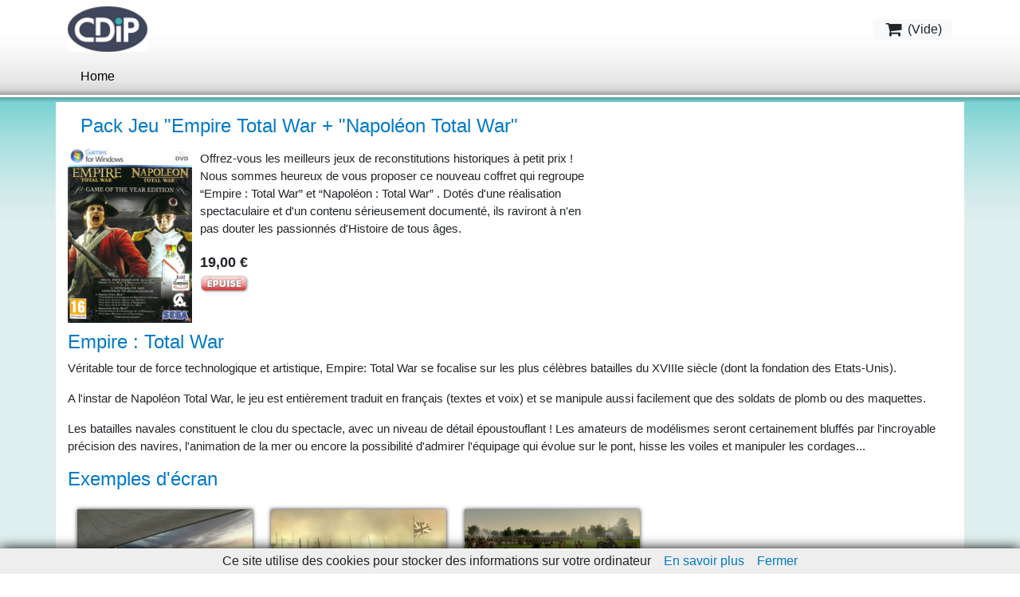

--- FILE ---
content_type: text/html; charset=utf-8
request_url: https://boutique.cdip.com/es/node/4091
body_size: 7992
content:
<!DOCTYPE html PUBLIC "-//W3C//DTD XHTML 1.0 Strict//EN"
  "http://www.w3.org/TR/xhtml1/DTD/xhtml1-strict.dtd">

<html xmlns="http://www.w3.org/1999/xhtml" xml:lang="es" lang="es" dir="ltr">
<head>
<meta http-equiv="Content-Type" content="text/html; charset=utf-8" />
    <meta http-equiv="Content-Type" content="text/html; charset=utf-8" />
<link rel="canonical" href="https://boutique.cdip.com/es/node/4091" />
<link rel="shortcut icon" href="/misc/favicon.ico" type="image/x-icon" />
    <title>Pack Jeu &quot;Empire Total War + &quot;Napoléon Total War&quot; | CDIP Boutique - Logiciel de Généalogie et Scrapbooking</title>

    <script>
var ph_analytics_uacode = 'UA-425118-14';
var ph_fbpixel_code = 513989729978242;
var ph_fbpixel_activ = true;
</script>

<script type="text/javascript" data-keepinline="true">
    window.dataLayer = window.dataLayer || [];
</script>

<script>(function(w,d,s,l,i){w[l]=w[l]||[];w[l].push({'gtm.start':
new Date().getTime(),event:'gtm.js'});var f=d.getElementsByTagName(s)[0],
j=d.createElement(s),dl=l!='dataLayer'?'&l='+l:'';j.async=true;j.src=
'https://www.googletagmanager.com/gtm.js?id='+i+dl;f.parentNode.insertBefore(j,f);
})(window,document,'script','dataLayer','GTM-PVHQMH9');</script>

    <!-- start styles -->
    
<style type="text/css" media="all">
  @import "/sites/all/modules/cdip_simplemodal/css/demo.css?U";
  @import "/sites/all/modules/cdip_simplemodal/css/basic.css?U";
  @import "/sites/all/modules/uc_discounts_alt/uc_discounts/uc_discounts.css?U";
  @import "/modules/node/node.css?U";
  @import "/modules/system/defaults.css?U";
  @import "/modules/system/system.css?U";
  @import "/modules/system/system-menus.css?U";
  @import "/modules/ubercart/shipping/uc_quote/uc_quote.css?U";
  @import "/modules/ubercart/uc_attribute/uc_attribute.css?U";
  @import "/modules/ubercart/uc_file/uc_file.css?U";
  @import "/modules/ubercart/uc_order/uc_order.css?U";
  @import "/modules/ubercart/uc_product/uc_product.css?U";
  @import "/modules/ubercart/uc_roles/uc_roles.css?U";
  @import "/modules/ubercart/uc_store/uc_store.css?U";
  @import "/modules/user/user.css?U";
  @import "/sites/all/modules/cck/theme/content-module.css?U";
  @import "/sites/all/modules/date/date.css?U";
  @import "/sites/all/modules/date/date_popup/themes/datepicker.css?U";
  @import "/sites/all/modules/date/date_popup/themes/jquery.timeentry.css?U";
  @import "/sites/all/modules/filefield/filefield.css?U";
  @import "/sites/all/modules/highslide/highslide/highslide.css?U";
  @import "/sites/all/modules/lightbox2/css/lightbox.css?U";
  @import "/sites/all/modules/logintoboggan/logintoboggan.css?U";
  @import "/sites/all/modules/panels/css/panels.css?U";
  @import "/sites/all/modules/uc_editeurs/uc_editeurs.css?U";
  @import "/sites/all/modules/views/css/views.css?U";
</style>
<style type="text/css" media="all">
  @import "/sites/all/modules/image/contrib/image_attach/image_attach.css?U";
  @import "/sites/all/modules/uc_microcart/css/microcart.css?U";
  @import "/sites/all/modules/custom_search/custom_search.css?U";
  @import "/sites/all/modules/uc_upsell/uc_upsell.css?U";
  @import "/sites/all/themes/cdip/style.css?U";
</style>
<style type="text/css" media="print">
  @import "/sites/all/themes/cdip/print.css?U";
</style>

    <!-- end styles -->

    <link rel="apple-touch-icon-precomposed" href="/apple-touch-icon-57x57-precomposed.png" /> <!-- iPhone -->
    <link rel="apple-touch-icon-precomposed" sizes="72x72" href="/apple-touch-icon-72x72-precomposed.png" /> <!-- iPad -->
    <link rel="apple-touch-icon-precomposed" sizes="114x114" href="/apple-touch-icon-114x114-precomposed.png" /> <!-- iPhone 4 -->
    <link rel="apple-touch-icon-precomposed" sizes="144x144" href="/apple-touch-icon-144x144-precomposed.png" /> <!-- iPad Retina -->

    <link rel="stylesheet" href="/uploads/lib/nivo-slider/themes/default/default.css" type="text/css" media="screen" />
    <link rel="stylesheet" href="/uploads/lib/nivo-slider/themes/light/light.css" type="text/css" media="screen" />
    <link rel="stylesheet" href="/uploads/lib/nivo-slider/themes/dark/dark.css" type="text/css" media="screen" />
    <link rel="stylesheet" href="/uploads/lib/nivo-slider/themes/bar/bar.css" type="text/css" media="screen" />
    <link rel="stylesheet" href="/uploads/lib/nivo-slider/nivo-slider.css" type="text/css" media="screen" />
    
    <link rel="stylesheet" href="/sites/all/themes/cdip/grid-system.css" type="text/css" media="screen" />
    
    <!-- Modernizr -->
    <script src="/uploads/lib/modernizr.custom.93343.js"></script>
  
    <link rel="stylesheet" href="https://maxcdn.bootstrapcdn.com/bootstrap/4.0.0/css/bootstrap.min.css" integrity="sha384-Gn5384xqQ1aoWXA+058RXPxPg6fy4IWvTNh0E263XmFcJlSAwiGgFAW/dAiS6JXm" crossorigin="anonymous">
    <style>
    p {
        font-size: 15px;
    }
    h2, h1 {
        color: #027AC6;
        font-size: 1.5rem;
    }
    .nav-item {
        padding: 0;
        background: none;
    }
    .product-info {
        display: none;
    }
    .terms ul.plus li.last {
        margin: 0;
        float: left;
        padding: 38px;
    }
    #resume-product {
        padding-left: 0px;
    }
    .all-attached-images {
        padding-top: 4px;
        padding-bottom: 10px;
        /* z-index: 5; */
    }
    .footlink:link, .footlink:visited {
        color: #FFF;
    }
    .footlink:hover {
        color: #33C;
    }
    ul.primary {
        white-space: normal;
    }
    div.upsell-block-product, div.cart-related-item {
        width: 180px;
    }
	html.js fieldset.collapsed {
        padding-bottom: 1.6em;
	}
	.terms h2 {
		padding-left: 1rem;
	}
	.simplemodal_teaser_right_2 p {
		margin: 0.6em 0 1.2em;
		padding: 0;
		font-family: Verdana,sans-serif;
		font-size: 13px;
		width: 95%;
	}
	.simplemodal_titre {
		margin-bottom: 0;
	}
    </style>

    <link rel="canonical" href="http://boutique.cdip.com/es/node/4091" />
    <script src="https://code.jquery.com/jquery-3.2.1.slim.min.js" integrity="sha384-KJ3o2DKtIkvYIK3UENzmM7KCkRr/rE9/Qpg6aAZGJwFDMVNA/GpGFF93hXpG5KkN" crossorigin="anonymous"></script>
    <script src="https://cdnjs.cloudflare.com/ajax/libs/popper.js/1.14.3/umd/popper.min.js" integrity="sha384-ZMP7rVo3mIykV+2+9J3UJ46jBk0WLaUAdn689aCwoqbBJiSnjAK/l8WvCWPIPm49" crossorigin="anonymous"></script>
    <script src="https://maxcdn.bootstrapcdn.com/bootstrap/4.0.0/js/bootstrap.min.js" integrity="sha384-JZR6Spejh4U02d8jOt6vLEHfe/JQGiRRSQQxSfFWpi1MquVdAyjUar5+76PVCmYl" crossorigin="anonymous"></script>
    
    <!-- start script -->
    <script type="text/javascript" src="/misc/jquery.js?U"></script>
<script type="text/javascript" src="/misc/drupal.js?U"></script>
<script type="text/javascript" src="/sites/default/files/languages/es_5d92d6788c6f0593018250ec58391947.js?U"></script>
<script type="text/javascript" src="/sites/all/modules/cdip_simplemodal/js/jquery.simplemodal.js?U"></script>
<script type="text/javascript" src="/sites/all/modules/cdip_simplemodal/js/basic.js?U"></script>
<script type="text/javascript" src="/modules/ubercart/uc_file/uc_file.js?U"></script>
<script type="text/javascript" src="/modules/ubercart/uc_roles/uc_roles.js?U"></script>
<script type="text/javascript" src="/sites/all/modules/highslide/highslide/highslide-full.min.js?U"></script>
<script type="text/javascript" src="/sites/all/modules/highslide/highslide.js?U"></script>
<script type="text/javascript" src="/sites/all/modules/lightbox2/js/auto_image_handling.js?U"></script>
<script type="text/javascript" src="/sites/all/modules/lightbox2/js/lightbox.js?U"></script>
<script type="text/javascript" src="/sites/all/modules/panels/js/panels.js?U"></script>
<script type="text/javascript" src="/sites/all/modules/custom_search/js/custom_search.js?U"></script>
<script type="text/javascript" src="/admin/page.js?U"></script>
<script type="text/javascript" src="/sites/all/modules/uc_microcart/js/microcart.js?U"></script>
<script type="text/javascript" src="/sites/all/modules/uc_donation/js/script.js?U"></script>
<script type="text/javascript">
<!--//--><![CDATA[//><!--
jQuery.extend(Drupal.settings, { "basePath": "/", "highslide": { "options": { "graphicsDir": "/sites/all/modules/highslide/highslide/graphics/", "dimmingOpacity": "0", "dimmingDuration": "140", "align": "center", "outlineType": "drop-shadow" } }, "lightbox2": { "rtl": "0", "file_path": "/(\\w\\w/)sites/default/files", "default_image": "/sites/all/modules/lightbox2/images/brokenimage.jpg", "border_size": 10, "font_color": "000", "box_color": "fff", "top_position": "", "overlay_opacity": "0.8", "overlay_color": "000", "disable_close_click": 1, "resize_sequence": 0, "resize_speed": 400, "fade_in_speed": 400, "slide_down_speed": 600, "use_alt_layout": 0, "disable_resize": 0, "disable_zoom": 1, "force_show_nav": 0, "show_caption": 0, "loop_items": 0, "node_link_text": "", "node_link_target": 0, "image_count": "", "video_count": "", "page_count": "", "lite_press_x_close": "press \x3ca href=\"#\" onclick=\"hideLightbox(); return FALSE;\"\x3e\x3ckbd\x3ex\x3c/kbd\x3e\x3c/a\x3e to close", "download_link_text": "", "enable_login": false, "enable_contact": false, "keys_close": "c x 27", "keys_previous": "p 37", "keys_next": "n 39", "keys_zoom": "z", "keys_play_pause": "32", "display_image_size": "", "image_node_sizes": "(\\.vignette attached images|\\.thumbnail)", "trigger_lightbox_classes": "", "trigger_lightbox_group_classes": "img.vignette attached images, img.image-vignette attached images,img.thumbnail, img.image-thumbnail", "trigger_slideshow_classes": "", "trigger_lightframe_classes": "", "trigger_lightframe_group_classes": "", "custom_class_handler": "lightbox", "custom_trigger_classes": "", "disable_for_gallery_lists": 0, "disable_for_acidfree_gallery_lists": true, "enable_acidfree_videos": true, "slideshow_interval": 5000, "slideshow_automatic_start": true, "slideshow_automatic_exit": true, "show_play_pause": true, "pause_on_next_click": false, "pause_on_previous_click": true, "loop_slides": false, "iframe_width": 600, "iframe_height": 400, "iframe_border": 1, "enable_video": 0 }, "custom_search": { "form_target": "_self", "solr": 0 } });
//--><!]]>
</script>
    <!-- end script -->
    <!--[if IE 8]> <link rel="stylesheet" href="/sites/all/themes/cdip/fix-ie-8.css" type="text/css" media="screen" /><![endif]-->
	<!--[if lte IE 7]>
		<link type="text/css" rel="stylesheet" media="all" href="/sites/all/themes/cdip/fix-ie.css" />	<![endif]-->
	<!--[if lte IE 6]>
		<link type="text/css" rel="stylesheet" media="all" href="/sites/all/themes/cdip/fix-ie-6.css" />	<![endif]-->
	
    <base href="https://boutique.cdip.com/" />
    <meta charset="utf-8">
    <meta name="viewport" content="width=device-width, initial-scale=1">
    <link rel="stylesheet" href="https://cdnjs.cloudflare.com/ajax/libs/font-awesome/4.7.0/css/font-awesome.min.css" type="text/css">

    <style>
    .navbar-nav.collapse {
        background-color: #e2e3e4;
        position: absolute;
        top: 56px;
        left: 0;
        width: 100%;
        /* height: max-content; */
        z-index: 5;
    }
    .navbar-nav .dropdown-menu {
        position: static;
        float: none;
        background-color: #222;
        padding: 0;
    }
    .navbar-dark .navbar-nav .nav-link {
        color: #000;
    }
    .navbar-dark .navbar-toggler-icon {
        background-image: url("data:image/svg+xml;charset=utf8,%3Csvg viewBox='0 0 32 32' xmlns='http://www.w3.org/2000/svg'%3E%3Cpath stroke='rgba(0,0,0, 1)' stroke-width='2' stroke-linecap='round' stroke-miterlimit='10' d='M4 8h24M4 16h24M4 24h24'/%3E%3C/svg%3E");
    }
    </style>



</head>
<body>

    <!-- Google Tag Manager (noscript) -->
<noscript><iframe src="https://www.googletagmanager.com/ns.html?id=GTM-PVHQMH9"
height="0" width="0" style="display:none;visibility:hidden"></iframe></noscript>
<!-- End Google Tag Manager (noscript) -->

<div id="wrapper">

<!-- start Header -->
<!--<nav class="navbar navbar-expand-md navbar-dark bg-dark">-->
<nav class="navbar navbar-expand-md navbar-dark">
<div class="container">
    <a class="navbar-brand py-0" href="#">
        <img src="/sites/default/files/logo.png" width="100" class="d-inline-block align-top img-fluid" alt="CDIP Boutique - Logiciel de Généalogie et Scrapbooking" id="logo">
        <!--<span class="fr">CDIP Boutique - Logiciel de Généalogie et Scrapbooking</span>-->
    </a>
    <a class="btn navbar-btn ml-md-2 btn-light py-0" onclick='gotocart("boutique.cdip.com");'>
        <i class="fa fa-shopping-cart fa-fw fa-lg"></i>
         (<span id="cart_nb_produit">Vide</span>)
    </a>
</div>
</nav>

<nav class="navbar navbar-expand-md navbar-dark">
    <div class="container"> <button class="navbar-toggler navbar-toggler-right border-0 py-0" type="button" data-toggle="collapse" data-target="#navbar9">
        <span class="navbar-toggler-icon"></span>
        </button>
        <div class="collapse navbar-collapse" id="navbar9">
        <ul class="navbar-nav">
                                    
        <li class="nav-item"><a class="nav-link py-0" href="/" title="Home">Home</a></li>
      
        </li>
        </ul>
        </div>
    </div>
</nav>

<script>
$(".navbar-toggler").click( function() {
    if ($('#navbar9').css('display') == 'none') {
        $(".navbar-nav").addClass("collapse");
    } else {
        $(".navbar-nav").removeClass("collapse");
    }
})
$( window ).resize(function() {
    $(".navbar-nav .dropdown-menu").removeClass("show");
    $(".navbar-nav").removeClass("collapse");
    $("#navbar9").removeClass("show");
});
</script>
<!-- end Header -->


<!-- Infos cookies -->

<script src="https://boutique.cdip.com/uploads/lib/cookiechoices.js"></script>
<script>
if (document.addEventListener){
  document.addEventListener('DOMContentLoaded', function(event) {
    cookieChoices.showCookieConsentBar('Ce site utilise des cookies pour stocker des informations sur votre ordinateur',
      'Fermer', 'En savoir plus', 'https://boutique.cdip.com/charte-utilisation-cookies');
  });
}
</script>


<!-- start Contents -->
<div class="py-0" style="margin-top: 10px";>
    <div class="container bg-white">
        <div class="col-md-12 pt-3">
            <div class="row text-left pl-3"><h1>Pack Jeu &quot;Empire Total War + &quot;Napoléon Total War&quot;</h1></div>
        </div>
    </div>
</div>
<div class="py-0">
    <div class="container bg-white">
        <div class="row">
            <div class="col-md-12">
                <div class="all-attached-images"><div class="image-attach-body image-attach-node-4090" style="width: 156px;"><a href="/es/images/empire-total-war-presentation"><img itemprop="image" src="https://boutique.cdip.com/sites/default/files/images/Empire-total-war-presentation.jpg" alt="Empire-total-war-presentation" title="Empire-total-war-presentation"  class="image image-thumbnail " width="156" /></a></div>
</div><div class="product-body">
<div id="resume-product">
	<div class="conteneur">
		<p>Offrez-vous les meilleurs jeux de reconstitutions historiques à petit prix ! Nous sommes heureux de vous proposer ce nouveau coffret qui regroupe “Empire : Total War” et “Napoléon : Total War” . Dotés d'une réalisation spectaculaire et d'un contenu sérieusement documenté, ils raviront à n'en pas douter les passionnés d'Histoire de tous âges.</p>


		
	<!-- cdip_cart_create_bt_addToCart --><div id="bouton-commande-4091" class=" bouton-commande"><p><div class="prix"><span>19,00 &euro;</span></div><div class="logo-stock-epuise"><p>Epuisé</p></div><div class='option'></div></div><div class="clear"> </div><div class='simplemodal_content-4091' style='overflow:hidden; display:none;' ><div id='first_bloc'><div class='simplemodal_top' id='simplemodaltop_4091'>Vous venez d'ajouter ce produit au panier</div><hr2></hr2><div class='simplemodal_teaser'><div class='simplemodal_teaser_right'><div class='simplemodal_teaser_right_1'><div class='simplemodal_titre'>Pack Jeu "Empire Total War + "Napoléon Total War" </div>  </div><div class='simplemodal_teaser_right_2'>


	
		<p>Offrez-vous les meilleurs jeux de reconstitutions historiques à petit prix ! Nous sommes heureux de vous proposer ce nouveau coffret qui regroupe “Empire : Total War” et “Napoléon : Total War” . Dotés d'une réalisation spectaculaire et d'un contenu sérieusement documenté, ils raviront à n'en pas douter les passionnés d'Histoire de tous âges.</p>


		
	

</div></div><div class='simplemodal_teaser_left'><a href="/es/node/4091" class="active"><img src="https://boutique.cdip.com/sites/default/files/imagecache/highslide_thumb/Empire-total-war-presentation.jpg" alt="" title=""  class="imagecache imagecache-highslide_thumb" width="225" height="318" /></a></div></div><div class='simplemodal_button'><div class='simplemodal_button_right'><div class='simplemodal_button_right_img'><a href='//boutique.cdip.com/cart'  style='display:block; width:100%;height:100%;'></a></div></div><div class='simplemodal_button_left'><div class='simplemodal_button_left_img'><a href='#' class='simplemodal-close' style='display:block; width:100%;height:100%;'></a></div></div></div></div><div id='second_bloc_4091' class='second_bloc' style='background-color:white; display:none;'></div></div></div>
</div><div class="clear"></div>

<div id="detail-product">	
<h2>Empire : Total War</h2>

<p>Véritable tour de force technologique et artistique, Empire: Total War se focalise sur les plus célèbres batailles du XVIIIe siècle (dont la fondation des Etats-Unis). </p>
<p>A l'instar de Napoléon Total War, le jeu est entièrement traduit en français (textes et voix) et se manipule aussi facilement que des soldats de plomb ou des maquettes. </p>
<p>Les batailles navales constituent le clou du spectacle, avec un niveau de détail époustouflant ! Les amateurs de modélismes seront certainement bluffés par l'incroyable précision des navires, l'animation de la mer ou encore la possibilité d'admirer l'équipage qui évolue sur le pont, hisse les voiles et manipuler les cordages...</p>
<h2>Exemples d'écran</h2>
<ul class="product">
<li><a title="Cliquez pour agrandir" class="highslide_formatter_default highslide" href="/sites/default/files/images/Empire-total-war-01.jpg"><img class="shadow" alt="Empire total war 01" src="/sites/default/files/images/Empire-total-war-01.thumbnail.jpg"></a></li><li><a title="Cliquez pour agrandir" class="highslide_formatter_default highslide" href="/sites/default/files/images/Empire-total-war-02.jpg"><img class="shadow" alt="Empire total war 02" src="/sites/default/files/images/Empire-total-war-02.thumbnail.jpg"></a></li><li><a title="Cliquez pour agrandir" class="highslide_formatter_default highslide" href="/sites/default/files/images/Empire-total-war-03.jpg"><img class="shadow" alt="Empire total war 03" src="/sites/default/files/images/Empire-total-war-03.thumbnail.jpg"></a></li> 
</ul>
<h2>Napoléon Total War</h2>

<p>Unanimement salué par la presse et les passionnés d'Histoire, Napoléon Total War nous immerge au cœur d'impressionnantes reconstitutions 3D des plus célèbres batailles napoléoniennes, dont Friedland, Waterloo, Trafalgar.... </p>

<p>Costumes d'époque, climat géopolitique, fines modélisations des différentes unités (artillerie, cavalerie, infanterie, marine...), paysages réalistes, influence de la météo sur le champ de bataille... Tout est scrupuleusement respecté, avec un niveau de détail stupéfiant !</p>

<h2>Exemples d'écran</h2>
<ul class="product">
<li><a title="Cliquez pour agrandir" class="highslide_formatter_default highslide" href="/sites/default/files/images/ecran-1.jpg"><img class="shadow" alt="ecran 1" src="/sites/default/files/images/ecran-1.thumbnail.jpg"></a></li><li><a title="Cliquez pour agrandir" class="highslide_formatter_default highslide" href="/sites/default/files/images/ecran-10.jpg"><img class="shadow" alt="ecran 10" src="/sites/default/files/images/ecran-10.thumbnail.jpg"></a></li><li><a title="Cliquez pour agrandir" class="highslide_formatter_default highslide" href="/sites/default/files/images/ecran-11.jpg"><img class="shadow" alt="ecran 11" src="/sites/default/files/images/ecran-11.thumbnail.jpg"></a></li> 
</ul>


</div>

<div class="clear"></div>


		
    
 <h2>Vidéo du jeu</h2>
<iframe width="560" height="315" src="//www.youtube.com/embed/q8DiGCimzK4" frameborder="0" allowfullscreen></iframe>
<h2> Configuration minimale : </h2>
		<ul>
                            
<li>Système d'exploitation : Windows 8 / 7 / Vista / XP</li>
<li>Processeur : Intel Dual Core 2 GHz ou équivalent</li>
<li>Mémoire : 1 Go Ram (XP)</li>
<li>Disque dur : 18 Go d'espace libre</li>
<li>Carte vidéo : 256 Mo</li>
<li>Une connexion Internet est nécessaire lors de l'installation.</li>

	</ul>


<div class="clear"></div></div><!-- cdip_cart_create_bt_addToCart --><div id="bouton-commande-4091" class=" bouton-commande"><p><div class="prix"><span>19,00 &euro;</span></div><div class="logo-stock-epuise"><p>Epuisé</p></div><div class='option'></div></div><div class="clear"> </div><div class="field field-type-number-integer field-field-bout-teaser-special">
      <div class="field-label">BoutonTeaserSpecial:&nbsp;</div>
    <div class="field-items">
            <div class="field-item odd">
                    0        </div>
        </div>
</div>
<div class="field field-type-text field-field-logiciel-windows">
    <div class="field-items">
            <div class="field-item odd">
                    <img src="/uploads/images/logiciel-windows.png" alt="Logiciel pour Windows" />        </div>
        </div>
</div>
		</div>

		<div class="clear-block">
			<div class="meta">
								<div class="terms"><ul class="links inline"><li class="taxonomy_term_317 first"><a href="/es/produits/jeux-video/jeux-historiques" rel="tag" title="">Jeux historiques</a></li>
<li class="taxonomy_term_298 last"><a href="/es/taxonomy/term/298" rel="tag" title="">Jeux vidéo</a></li>
</ul></div>
								</div>

				
		</div>
	</div><div id="block-uc_upsell-0" class="clear-block block block-uc_upsell">

  <div class="h2">Les clients qui ont acheté ce produit se sont aussi intéressés à</div>

  <div class="content" id="refresh-block-uc_upsell-0"><div id="upsell-block-0"><div class="upsell-block-product"><a href="/es/node/3985" class="buy-related-item"><img src="https://boutique.cdip.com/sites/default/files/imagecache/product_upsell/rondelle-cartes-et-gravures-1792-1815_0.jpg" alt="Collection de cartes et gravures 1792-1815 - Guerres révolutionnaires et napoléoniennes en téléchargement" title="Collection de cartes et gravures 1792-1815 - Guerres révolutionnaires et napoléoniennes en téléchargement"  class="buy-related-item" width="159" height="159" /></a><div class="upsell-block-product-title"><a href="/es/node/3985" class="buy-related-item">Collection de cartes et gravures 1792-1815 - Guerres révolutionnaires et napoléoniennes en téléchargement</a></div><span class="uc-price-product uc-price-sell uc-price">12,95 €</span><!-- cdip_cart_create_bt_addToCart_radio --><div id="bouton-commande-3985" class=" bouton-commande "><input type='checkbox' id='edit-attributes-7-12' name='attributes[3985][1]' value='12' class='form-radio'>Cd-Rom, + <b>5,00 €</b></input><br><div class="bouton"><input type="button" class="achat-panier" id="bouton-3985" style="margin-top:10px;" onClick="addToCart4(3985, 7)"/><br></div><div class="clear"> </div></div><div class='simplemodal_content-3985' style='overflow:hidden; display:none;' ><div id='first_bloc'><div class='simplemodal_top' id='simplemodaltop_3985'>Vous venez d'ajouter ce produit au panier</div><hr2></hr2><div class='simplemodal_teaser'><div class='simplemodal_teaser_right'><div class='simplemodal_teaser_right_1'><div class='simplemodal_titre'>Collection de cartes et gravures 1792-1815 - Guerres révolutionnaires et napoléoniennes en téléchargement </div>  </div><div class='simplemodal_teaser_right_2'>


	
	<p>Cette collection de cartes présente des batailles ayant eu lieu durant les guerres révolutionnaires et napoléoniennes. Une collection de gravures accompagne ces cartes.</p>
	

</div></div><div class='simplemodal_teaser_left'><a href="/es/node/3985"><img src="https://boutique.cdip.com/sites/default/files/imagecache/highslide_thumb/rondelle-cartes-et-gravures-1792-1815_0.jpg" alt="" title=""  class="imagecache imagecache-highslide_thumb" width="225" height="225" /></a></div></div><div class='simplemodal_button'><div class='simplemodal_button_right'><div class='simplemodal_button_right_img'><a href='//boutique.cdip.com/cart'  style='display:block; width:100%;height:100%;'></a></div></div><div class='simplemodal_button_left'><div class='simplemodal_button_left_img'><a href='#' class='simplemodal-close' style='display:block; width:100%;height:100%;'></a></div></div></div></div><div id='second_bloc_3985' class='second_bloc' style='background-color:white; display:none;'></div></div></div><div class="upsell-block-product"><a href="/es/node/3834" class="buy-related-item"><img src="https://boutique.cdip.com/sites/default/files/imagecache/product_upsell/produit_0.jpg" alt="Napoléon, Total War" title="Napoléon, Total War"  class="buy-related-item" width="112" height="159" /></a><div class="upsell-block-product-title"><a href="/es/node/3834" class="buy-related-item">Napoléon, Total War</a></div><span class="uc-price-product uc-price-sell uc-price">13,00 €</span><!-- cdip_cart_create_bt_addToCart_radio --><div id="bouton-commande-3834" class=" bouton-commande "><div class="bouton"><input type="button" class="achat-panier" id="bouton-3834" style="margin-top:10px;" onClick="addToCart4(3834, 0)"/><br></div><div class="clear"> </div></div><div class='simplemodal_content-3834' style='overflow:hidden; display:none;' ><div id='first_bloc'><div class='simplemodal_top' id='simplemodaltop_3834'>Vous venez d'ajouter ce produit au panier</div><hr2></hr2><div class='simplemodal_teaser'><div class='simplemodal_teaser_right'><div class='simplemodal_teaser_right_1'><div class='simplemodal_titre'>Napoléon, Total War </div>  </div><div class='simplemodal_teaser_right_2'>


	
		<p>Unanimement salué par la presse et les passionnés d'Histoire, "Napoléon Total War" est l'aboutissement de plus de 10 ans de recherches et d'expertises aux quatre coins de l'Europe. </p>

<p>Offrant un sérieux contenu (validé par les experts et historiens), une réalisation technique sans faille et une accessibilité exemplaire, "Napoléon Total War" a tout du chef d’œuvre vidéoludique</p>
		
	

</div></div><div class='simplemodal_teaser_left'><a href="/es/node/3834"><img src="https://boutique.cdip.com/sites/default/files/imagecache/highslide_thumb/produit_0.jpg" alt="" title=""  class="imagecache imagecache-highslide_thumb" width="225" height="319" /></a></div></div><div class='simplemodal_button'><div class='simplemodal_button_right'><div class='simplemodal_button_right_img'><a href='//boutique.cdip.com/cart'  style='display:block; width:100%;height:100%;'></a></div></div><div class='simplemodal_button_left'><div class='simplemodal_button_left_img'><a href='#' class='simplemodal-close' style='display:block; width:100%;height:100%;'></a></div></div></div></div><div id='second_bloc_3834' class='second_bloc' style='background-color:white; display:none;'></div></div></div><div class="upsell-block-product"><a href="/es/node/4026" class="buy-related-item"><img src="https://boutique.cdip.com/sites/default/files/imagecache/product_upsell/00-luxor-packaging-600-web_0.jpg" alt="Luxor HD" title="Luxor HD"  class="buy-related-item" width="112" height="159" /></a><div class="upsell-block-product-title"><a href="/es/node/4026" class="buy-related-item">Luxor HD</a></div><span class="uc-price-product uc-price-sell uc-price">5,00 €</span><!-- cdip_cart_create_bt_addToCart_radio --><div id="bouton-commande-4026" class=" bouton-commande "><div class="bouton"><input type="button" class="achat-panier" id="bouton-4026" style="margin-top:10px;" onClick="addToCart4(4026, 0)"/><br></div><div class="clear"> </div></div><div class='simplemodal_content-4026' style='overflow:hidden; display:none;' ><div id='first_bloc'><div class='simplemodal_top' id='simplemodaltop_4026'>Vous venez d'ajouter ce produit au panier</div><hr2></hr2><div class='simplemodal_teaser'><div class='simplemodal_teaser_right'><div class='simplemodal_teaser_right_1'><div class='simplemodal_titre'>Luxor HD </div>  </div><div class='simplemodal_teaser_right_2'>


	
		<p>Jeu pour toute la famille !</p>
		<p>Projeter une bille de couleur afin qu'elle s'intercale dans une chaîne multicolore en mouvement. Dès que trois billes d'une même couleur sont alignées, elles disparaissent du plateau. Pour passer au niveau suivant, il ne doit plus y avoir aucune bille en jeu.</p>


		
	

</div></div><div class='simplemodal_teaser_left'><a href="/es/node/4026"><img src="https://boutique.cdip.com/sites/default/files/imagecache/highslide_thumb/00-luxor-packaging-600-web_0.jpg" alt="" title=""  class="imagecache imagecache-highslide_thumb" width="225" height="319" /></a></div></div><div class='simplemodal_button'><div class='simplemodal_button_right'><div class='simplemodal_button_right_img'><a href='//boutique.cdip.com/cart'  style='display:block; width:100%;height:100%;'></a></div></div><div class='simplemodal_button_left'><div class='simplemodal_button_left_img'><a href='#' class='simplemodal-close' style='display:block; width:100%;height:100%;'></a></div></div></div></div><div id='second_bloc_4026' class='second_bloc' style='background-color:white; display:none;'></div></div></div></div></div>
</div>
            </div>
        </div>
    </div>
</div>
<!-- end Contents -->


<!-- start Footer -->
<div class="py-3 bg-dark">
    <div class="container">
        <div class="row">
            <div class="col-md-12 text-center">
                <p class="mb-0 text-light">
	&copy; Copyright 2007, 2026 - 
	<a class="footlink" href="/en/content/sale-terms-and-conditions" title="See our sale terms and conditions ">Sale terms and conditions</a>
 - <a class="footlink" href="http://boutique.cdip.com/en/content/contact-us" title="Contact us">Contact</a></p>


            </div>
        </div>
    </div>
</div>
<!-- end Footer -->

<div id="closebutton" class="highslide-overlay closebutton" onclick="return hs.close(this)" title="Close"></div></div>

</body>
</html>
<!-- page-node-product.tpl -->


--- FILE ---
content_type: text/css
request_url: https://boutique.cdip.com/sites/all/modules/uc_upsell/uc_upsell.css?U
body_size: 395
content:
/* $Id: uc_upsell.css,v 1.2.2.4 2009/04/10 16:59:03 torgospizza Exp $ */



/* container Div for cart */
div#cart-related-products {margin-top: 4em;}
	div#cart-related-products > p {font-family: Helvetica,Arial,sans-serif; font-size: 170%; margin-bottom: 0.5em;}
	div#cart-related-products tbody {border: none;}

/* container Div for block */
div.upsell-products-block{ }


div.upsell-block-product div.add-to-cart {float: none;}


/* Individual products in block */
/* Change this to float:none; if you want a vertical listing */
div.upsell-block-product, div.cart-related-item {display: inline-block; padding: 2px; margin:0 3px 2.5em; width: 172px; text-align: center; vertical-align: bottom;}
	div.upsell-block-product span, div.cart-related-item span {float: none; display: block; margin: 2px 0;}
	
	#center div.upsell-block-product form {margin: 0;}
	#center div.cart-related-item form {margin: 1em 0 0;}
	
		div.cart-related-item div.add-to-cart div.attributes, div.upsell-block-product div.add-to-cart div.attributes {float: none; margin: 0; font-size: 0.9em; line-height: 14px;}
		div.cart-related-item div.add-to-cart div.attributes + input + input, div.upsell-block-product div.add-to-cart div.attributes + input + input {margin-top: 0;}
		
		
/* Individual product titles */
div.upsell-block-product-title {margin-bottom: 0.5em;}

/* Customer message in cart */
p.cart-related-text{ }

/* Customer message in block */
p.product-related-subject{ }

/* Buy Now Link */
a.buy-related-item{display: block; height: 169px; line-height: 169px;}
	div.upsell-block-product-title a.buy-related-item{display: inline; line-height: 1.5em;}

/* Upsell Image Thumbnail */
img.buy-related-item {}

/* Buy Now Text and Currency */
.buy-related-item-buynow{ }


--- FILE ---
content_type: text/css
request_url: https://boutique.cdip.com/sites/all/themes/cdip/style.css?U
body_size: 19558
content:
/* $Id: style.css,v 1.38.2.4 2009/09/14 13:10:47 goba Exp $ */

/**
 * Garland, for Drupal 6.x
 * Stefan Nagtegaal, iStyledThis [dot] nl
 * Steven Wittens, acko [dot] net`
 *
 * If you use a customized color scheme, you must regenerate it after
 * modifying this file.
 */

/**
 * Generic elements
 */ 
 
/** Style Noel  **/
/*@import 'noel.css';*/

/*  Style achat produit */ 
@import 'panier.css';
 
body {
  margin: 0;
  padding: 0;
  background: #DFEEEE;
  font: 12px/170% Verdana, sans-serif;
  color: #494949;
}

input, button {
  font: 12px/100% Verdana, sans-serif;
  color: #494949;
}

textarea, select {
  font: 12px/160% Verdana, sans-serif;
  color: #494949;
}

h1, h2, .h2, h3, h4, h5, h6 {
  margin: 0;
  padding: 0;
  font-weight: normal;
  font-family: Helvetica, Arial, sans-serif;
}

h1 {
  font-size: 210%; margin: 0.25em 0; color: #027AC6; line-height: 1.2em; clear: both;
}

h1.with-tabs {padding-right: 6em;}

h2, .h2 {font-size: 180%; line-height: 130%; margin-top: 2em; margin-bottom: 1em; color: #027AC6; clear: both;}
	/*.view h2 {margin-top: 0;}*/


h3 {font-size: 1.4em; margin: 2em 0 0.5em; clear: left;}
	div.product-body > h3 {margin-top: 0;}
	h3.discount {margin: 1.5em 0 0.5em; color: #DF6300; font-size: 1.3em; font-weight: bold;}

h4 {
  font-size: 130%;
}

h5 {
  font-size: 120%;
}

h6 {
  font-size: 110%;
}

ul, quote, code, fieldset {
  margin: .5em 0;
}

p {margin: 0.6em 0 1.2em; padding: 0; font-family: Verdana,sans-serif; font-size: 13px;}
	p.legende, span.legende {font-size: 11px; font-style: italic; color: gray;}
		p.legende + input, span.legende  + input {margin-top: 0;}
		p.legende + input.node-add-to-cart.discount, span.legende  + input.node-add-to-cart.discount {margin-top: 2em; display: block;}
	p.legende.center {margin: 0.6em 0 1.2em; text-align: center;}
	

a:link, a:visited {color: #027AC6; text-decoration: none;}

a:hover {color: #0062A0; text-decoration: underline;}

a:active, a.active {color: #5895be;}

h2 a.ancre:hover, h2 a.ancre:active, h2 a.ancre:visited, h2 a.ancre:link {color: #027AC6; text-decoration: none;}

hr {
  margin: 0;
  padding: 0;
  border: none;
  height: 1px;
  background: #5294c1;
}

ul {
  margin: 0.5em 0 1em;
  padding: 0;
}

ol {
  margin: 0.75em 0 1.25em;
  padding: 0;
}

ol li, ul li {
  margin: 0.4em 0 0.4em .5em; /* LTR */
}

ul.menu {
  margin: 0.35em 0 0 -0.5em; /* LTR */
  padding: 0;
}

ul.menu ul, .item-list ul ul {
  margin-left: 0em; /* LTR */
}

ol li, ul li, ul.menu li, .item-list ul li, li.leaf {margin: 0.15em 0 0.15em .5em; /* LTR */}

ul li, ul.menu li, .item-list ul li, li.leaf {
  padding: 0 0 .2em 1.5em;
  list-style-type: none;
  list-style-image: none;
  background: transparent url(/uploads/images/menu-leaf.gif) no-repeat 1px .55em; /* LTR */
}

ul.product-description li {background: url(/uploads/images/cart-leaf.gif) no-repeat scroll 0 5px;}

div#header-region li.leaf {font-size: 12px;}

ol li {
  padding: 0 0 .3em;
  margin-left: 2em; /* LTR */
}

ul li.expanded {
  background: transparent url(/uploads/images/menu-expanded.gif) no-repeat 1px .35em; /* LTR */
}

ul li.collapsed {
  background: transparent url(/uploads/images/menu-collapsed.gif) no-repeat 0px .35em; /* LTR */
}

ul li.leaf a, ul li.expanded a, ul li.collapsed a {
  display: block;
}

ul.inline li {
  background: none;
  margin: 0;
  padding: 0 1em 0 0; /* LTR */
}

ol.task-list {
  margin-left: 0; /* LTR */
  list-style-type: none;
  list-style-image: none;
}
ol.task-list li {
  padding: 0.5em 1em 0.5em 2em; /* LTR */
}
ol.task-list li.active {
  background: transparent url(../../images/task-list.png) no-repeat 3px 50%; /* LTR */
}
ol.task-list li.done {
  color: #393;
  background: transparent url(../../../../misc/watchdog-ok.png) no-repeat 0px 50%; /* LTR */
}
ol.task-list li.active {
  margin-right: 1em; /* LTR */
}

fieldset ul.clear-block li {
  margin: 0;
  padding: 0;
  background-image: none;
}

dl {
  margin: 0.5em 0 1em 1.5em; /* LTR */
}

dl dt {
}

dl dd {
  margin: 0 0 .5em 1.5em; /* LTR */
}

.images .bouton-commande div.bouton input.achat-telechargement {border: 0; width: 153px; height: 44px; margin: 0 0 0 4em; text-indent: -999em; background: url(/uploads/images/bouton-achat-sprite.png) 0 -236px no-repeat; cursor: pointer;}

img, a img {border: none;}
	img.presentation {width: 150px; float: left; margin-bottom: 3em;}

table {
  /* margin: 1em 0;*/ margin: 0.5em 0 0;
  width: 100%;
}

thead th {
  border-bottom: 2px solid #d3e7f4;
  color: #494949;
  font-weight: bold;
}

th a:link, th a:visited {
  color: #6f9dbd;
}

td, th {
  padding: .3em .5em;
}

tr.even, tr.odd, tbody th {border: solid #d3e7f4; border-width: 1px 0;}

	table.facture tbody {border: none;}
	table.facture th {color: white; border-bottom: none;}

tr.odd, tr.info {
  background-color: #edf5fa;
}

tr.even {
  background-color: #fff;
}

tr.drag {
  background-color: #fffff0;
}

tr.drag-previous {
  background-color: #ffd;
}

tr.odd td.active {
  background-color: #ddecf5;
}

tr.even td.active {
  background-color: #e6f1f7;
}

td.region, td.module, td.container, td.category {
  border-top: 1.5em solid #fff;
  border-bottom: 1px solid #b4d7f0;
  background-color: #d4e7f3;
  color: #455067;
  font-weight: bold;
}

tr:first-child td.region, tr:first-child td.module, tr:first-child td.container, tr:first-child td.category {
  border-top-width: 0;
}

span.form-required {
  color: #ffae00;
}

span.submitted, .description {
  font-size: 0.92em;
  color: #898989;
}

.hideit, .hide-FB #FB_share {display: none;}

.description {
  line-height: 150%;
  margin-bottom: 0.75em;
  color: #898989;
}

.messages, .preview {
  margin: .75em 0 .75em;
  padding: .5em 1em;
}

.messages ul {
  margin: 0;
}

.form-checkboxes, .form-radios, .form-checkboxes .form-item, .form-radios .form-item {
  margin: 0.5em 0;
}

#center form {
  /*margin-bottom: 2em;*/
}

.form-button, .form-submit {
  /*margin: 2em 0.5em 1em 0;   */
  margin: 1em;
}

#dblog-form-overview .form-submit,
.confirmation .form-submit,
.search-form .form-submit,
.poll .form-submit,
fieldset .form-button, fieldset .form-submit,
.sidebar .form-button, .sidebar .form-submit,
table .form-button, table .form-submit {
  margin: 0;
}

.box {
  margin-bottom: 2.5em;
}

.useless, .ie6-bullshit {display: none;}

/**
 * Layout
 */
#header-region {
    width: 990px;
    margin: auto;
    position: relative;
    z-index: 10;
}

#header-region .block {display: block; height: 3em; margin: 0;}

#header-region .block-region {
  display: block;
  margin: 0 0.5em 1em;
  padding: 0.5em;
  position: relative;
  top: 0.5em;
}




#header-region #microcart_div  .bouton_cmd  .checkout{
    background: url(/uploads/images/bouton-checkout-sprite.png) no-repeat scroll 0 -287px transparent;
    display: block;
    height: 41px;
    width: 207px;
    text-indent: -999em;
    float:right;
}
#header-region #microcart_div  .bouton_cmd  .checkout-us{
    background: url(/uploads/images/new/checkout.png) no-repeat scroll 0 0 ;
    display: block;
    height: 41px;
    width: 207px;
    text-indent: -999em;
    float:right;
}


/* Prevent the previous directive from showing the content of script elements in Mozilla browsers. */
#header-region script {
  display: none;
}

#header-region p, #header-region img {
}

#header-region h2 {
  margin: 0 1em 0 0; /* LTR */
}

#header-region h3, #header-region label, #header-region li {
  margin: 0 1em;
  /* padding: 0;*/
  /* background: none;*/
}

/* personalisation du style du login */
#header-region label, #header-region input {margin: 0 0.5em 0 0;}

#wrapper {
  background: #dfeeee url(/uploads/images/new/body.png) repeat-x 50% 0;
}

#wrapper #container {
  margin: 0 auto;
  padding: 0 5px;
  width: 987px;
}

#wrapper #container #header {
  height: 80px;
}

#wrapper #container #header #logo-floater {
  position: absolute;
}

#wrapper #container #header h1, #wrapper #container #header h1 a:link, #wrapper #container #header h1 a:visited
#wrapper #container #header .h1, #wrapper #container #header .h1 a:link, #wrapper #container #header .h1 a:visited {
  line-height: 100px;
  position: relative;
  z-index: 2;
  white-space: nowrap;
}

#wrapper #container #header h1 span, #wrapper #container #header .h1 span 
{font-weight: bold; display: inline-block; width: 284px; height: 40px; margin-top: 30px; text-indent: -999em;}
	#wrapper #container #header h1 span.us, #wrapper #container #header .h1 span.us
	{background: url(/uploads/images/new/boutique-cdip-us.png) 0 0 no-repeat;}
	#wrapper #container #header h1 span.fr, #wrapper #container #header .h1 span.fr
	{background: url(/uploads/images/new/boutique-cdip.png) 0 0 no-repeat;}

#wrapper #container #header h1 img, #wrapper #container #header .h1 img {
  padding-top: 19px;
  padding-right: 20px; /* LTR */
  float: left; /* LTR */
}

/* With 3 columns, require a minimum width of 1000px to ensure there is enough horizontal space. */
body.sidebars {
  min-width: 980px;
}
/* With 2 columns, require a minimum width of 800px. */
body.sidebar-left, body.sidebar-right {
  min-width: 780px;
}

/* We must define 100% width to avoid the body being too narrow for near-empty pages */
/* 76 */
#wrapper #container #center {float: left; width: 76%;}  


/* So we move the #center container over the sidebars to compensate */
body.sidebar-left #center {
  margin-left: -210px;
}

/*  A retirer pour mettre la sidebar à droite */
/* 
body.sidebar-right #center {
  margin-right: -210px;
}
*/

body.sidebars #center {
  margin: 0 -210px;
}

/* And add blanks left and right for the sidebars to fill */
body.sidebar-left #squeeze {
  margin-left: 210px;
}

/*  A retirer pour mettre la sidebar à droite */
/* 
body.sidebar-right #squeeze {
  margin-right: 210px;
}
*/

body.sidebars #squeeze {
  margin: 0 210px;
}

/* We ensure the sidebars are still clickable using z-index */
#wrapper #container .sidebar {margin: 60px 7px 5em 0; width: 187px; float: left; z-index: 0; position: relative;}
	#wrapper #container #sidebar-left.sidebar {margin-top: 45px;}
	#wrapper #container #sidebar-right.sidebar {margin: 60px 0 5em 7px; width: 228px;}

#wrapper #container .sidebar .block {margin: 0 0 1.5em 0;}
	#wrapper #container .sidebar #block-block-1 {margin: 0 0 1em;}
	#wrapper #container .sidebar #block-locale-0 {margin-bottom: 1em;}
	#wrapper #container .sidebar .block h2, #wrapper #container .sidebar .block .h2 
	{font-weight: bold; font-size: 15px; font-variant: small-caps; margin: 0; line-height: 36px;}
	#wrapper #container .sidebar .block p {margin-top: 0;}
	#wrapper #container .sidebar .block img {display: block; margin: 0 auto 1em;}
	#wrapper #container .sidebar .block .item-list {font-size: 0.9em;}
	#wrapper #container .sidebar .block .form-item {margin: 0 0 0.5em;}
	#wrapper #container .sidebar .block .form-submit {margin: 1px 5px;}
	#wrapper #container .sidebar .block .form-select {display: block; margin: 5px auto 0; width: 155px;}

#sidebar-left .block, #sidebar-right .block {padding: 0;}

#block-uc_multicurrency-1 h2, #block-uc_multicurrency-1 .h2,
#block-block-3 h2, #block-block-3 .h2, 
#block-user-1 h2, #block-user-1 .h2, 
#block-block-32 h2, #block-block-32 .h2, 
#block-user-0 h2, #block-user-0 .h2,
#block-block-2 h2, #block-block-2 .h2,
#block-uc_cart-0 h2, #block-uc_cart-0 .h2,
#block-block-7 h2, #block-block-7 .h2,
#block-block-22 h2, #block-block-22 .h2,
#block-block-26 h2, #block-block-26 .h2,
#block-block-27 h2, #block-block-27 .h2, #block-block-35 .h2,
#block-search-0 .h2 {display: block; height: 33px; background: url(/uploads/images/new/bloc-header2.png) 0 0 no-repeat;}

	#block-uc_multicurrency-1 h2, #block-uc_multicurrency-1 .h2
	{width: 190px; padding-left: 37px; background-position: -0px -170px;}
	
	#block-block-3 h2, #block-block-3 .h2
	{width: 143px; padding-left: 45px; background-position: -0px -136px;}
	
	#block-block-22 h2, #block-block-22 .h2
	{width: 169px; padding-left: 58px; background-position: -0px -68px;}	
	
	#block-block-26 h2, #block-block-26 .h2, #block-block-27 h2, #block-block-27 .h2
	{width: 193px; padding-left: 34px; background-position: -0px -203px;}
	
	#block-block-2 h2, #block-block-2 .h2
	{width: 190px; padding-left: 37px; background-position: -0px -102px;}
	
	#block-search-0 .h2
	{width: 190px; padding-left: 37px; background-position: -0px -236px;}
	
	#block-uc_cart-0 h2, #block-uc_cart-0 .h2 
	{width: 219px; padding-left: 9px; background-position: -0px -34px;}
		#wrapper #container .sidebar #block-uc_cart-0 h2 a, #wrapper #container .sidebar #block-uc_cart-0 .h2 a 
		{display: block; float: left; height: 35px; position: relative; right: 15px; width: 30px;}
		
	#block-user-1 h2, #block-user-1 .h2, 
	#block-block-32 h2, #block-block-32 .h2,
	#block-user-0 h2, #block-user-0 .h2, 
	#block-block-7 h2, #block-block-7 .h2 , #block-block-35 .h2 
	{width: 188px; padding-left: 40px; font-variant: normal;}
	
	#block-block-9 .content {width: 185px; margin: 0 auto;}
 

#block-block-3 div.content, #block-uc_multicurrency-1 div.content, 
#block-block-2 div.content,#block-block-32 div.content,#block-block-35 div.content, #block-block-22 div.content, #block-block-35  div.content, #block-block-26 div.content, #block-block-27 div.content, #block-search-0 div.content, #block-uc_cart-0 div.content, .sidebar #block-user-1 div.content,.sidebar #block-block-32 div.content, 
#block-user-0 div.content, .sidebar #block-block-7 div.content {background: url(/uploads/images/new/bloc-content-228.png) 0 0 repeat-y; margin: 0 0 -3px; padding: 3px 6px 0 15px;}

	#block-user-1 div.content, #block-block-32 div.content {padding: 1px 6px 0 19px;}
	#block-user-0 div.content {padding: 5px 6px 0 19px;}
	#block-uc_cart-0 div.content {font-size: 0.9em; line-height: 15px;}
		#block-uc_cart-0 div.content p {padding: 0 0.5em 0;}
		#block-uc_cart-0 div.content td.cart-block-item-qty {padding-left: 2px; padding-right: 2px;}
		#block-uc_cart-0 div.content td.cart-block-item-title {padding-left: 0;}
		#block-uc_cart-0 div.content td.cart-block-item-price {padding-left: 0;}
		#block-uc_cart-0 div.content ul.links {padding: 0.5em 0 0;}
			#block-uc_cart-0 div.content ul.product-description li {background-position: 0 4px;}
			#block-uc_cart-0 div.content li.cart-block-checkout.last a, a.passer-commande {background: url(/uploads/images/bouton-checkout-sprite.png) no-repeat scroll 0 -287px transparent; display: block; height: 41px; width: 207px; text-indent: -999em;}
				#block-uc_cart-0 div.content li.cart-block-checkout.last a.checkout-us {background: url(/uploads/images/new/checkout.png) no-repeat scroll 0 0 transparent;}
	
	#block-block-1 img, .sidebar #block-block-11 img {margin-left: 12px; margin-bottom: 0;}
		
	


#wrapper #container .sidebar #block-block-3, #wrapper #container .sidebar #block-uc_multicurrency-1,
#wrapper #container .sidebar #block-user-1, #wrapper #container .sidebar #block-user-0,
#wrapper #container .sidebar #block-block-2,#wrapper #container .sidebar #block-block-32,#wrapper #container .sidebar #block-block-35, #wrapper #container .sidebar #block-uc_cart-0, #wrapper #container .sidebar #block-block-22, .sidebar #block-block-26, .sidebar #block-block-27, #block-search-0,
#wrapper #container .sidebar #block-uc_cart-0,#wrapper #container .sidebar #block-block-32, #wrapper #container .sidebar #block-user-1, 
#wrapper #container .sidebar #block-user-0, #wrapper #container .sidebar #block-block-7 {background: url(/uploads/images/new/bloc-footer-228.png) 0 bottom no-repeat;}

	#wrapper #container .sidebar #block-uc_multicurrency-1 {padding-bottom: 13px;}
	#wrapper #container .sidebar #block-user-1, #wrapper #container .sidebar #block-user-0, #wrapper #container .sidebar #block-block-7 {padding-bottom: 11px;}
	#wrapper #container .sidebar #block-uc_cart-0, #wrapper #container .sidebar #block-block-32, #wrapper #container .sidebar #block-block-35 {padding-bottom: 13px;}
	#block-search-0 div.content {height: 24px;}
		#block-search-0 {height: 70px;}
	#wrapper #container .sidebar #block-block-26, #wrapper #container .sidebar #block-block-27 {padding-bottom: 12px;}
	#wrapper #container .sidebar #block-block-22 ul {padding: 0;}
	#wrapper #container .sidebar #block-block-22 div.content {margin-bottom: 10px;}


#wrapper #container #block-views-promotions_sliders-block_1, #wrapper #container #block-views-promotions_sliders-block_2 {margin-left: 13px;}
#wrapper #container #block-views-promotions_sliders-block_1 .nivo-caption, #wrapper #container #block-views-promotions_sliders-block_2 .nivo-caption {padding: 0; text-align: center;}

#block-block-37, #block-block-38 {display: inline-block; float: right;}
#block-block-38 {margin-bottom: 1.5em;}


tr.cart-block-summary-links li {}

.block .content {
  margin: 0.5em 0;
  z-index: 12;
}

#sidebar-left .block-region {
  margin: 0 15px 0 0px; /* LTR */
}

#sidebar-right .block-region {
  margin: 0 0px 0 15px; /* LTR */
}

.block-region {
  padding: 1em;
  background: transparent;
  border: 2px dashed #b4d7f0;
  text-align: center;
  font-size: 1.3em;
}

div.sidebar p {font-size: 0.9em; line-height: 17px;}

/* Now we add the backgrounds for the main content shading */
#wrapper #container #center #squeeze {
  background: #fff url(/uploads/images/new/bg-content.png) repeat-x 50% 0;
  position: relative;
}

#wrapper #container #center .right-corner {
  background: transparent url(/uploads/images/new/bg-content-right.png) no-repeat 100% 0;
  position: relative;
  left: 10px;
}

#wrapper #container #center .right-corner .left-corner {
  padding: 60px 9px 0 19px;
  background: transparent url(/uploads/images/new/bg-content-left.png) no-repeat 0 0;
  margin-left: -9px;
  position: relative;
  left: -10px;
}

#wrapper #container #footer, #wrapper #container #footer2, #wrapper #container #footer3 {height: 41px;}
	#wrapper #container #footer {background: url(/uploads/images/new/bg-footer.png) 0 0 repeat-x; float: none; clear: both; text-align: center; margin: -9px -9px 0 -10px; color: white;}
		#wrapper #container #footer p {float: left; width: 92%; line-height: 34px; font-size: 0.92em;}
			#wrapper #container #footer a {text-decoration: underline; color: white;}
				#wrapper #container #footer a:hover {text-decoration: none;}
	#wrapper #container #footer2 {background: url(/uploads/images/new/bg-footer-left.png) left 0 no-repeat;}
	#wrapper #container #footer3 {background: url(/uploads/images/new/bg-footer-right.png) right 0 no-repeat;}


#wrapper #container .breadcrumb {
  position: absolute;
  top: 14px;
  left: 35px; /* LTR */
  z-index: 3;
}

body.sidebar-left #footer {
  margin-left: -210px;
}

body.sidebar-right #footer {
  margin-right: -210px;
}

body.sidebars #footer {
  margin: 0 -210px;
}

/**
 * Header
 */
#wrapper #container #header h1, #wrapper #container #header h1 a:link, #wrapper #container #header h1 a:visited {
  color: #fff;
  font-weight: normal;
  text-shadow: #1659ac 0px 1px 3px;
  font-size: 1.5em;
}

#wrapper #container #header h1 a:hover, #wrapper #container #header .h1 a:hover {
  text-decoration: none;
}

#wrapper #container .breadcrumb {
  font-size: 0.92em;
}

#wrapper #container .breadcrumb, #wrapper #container .breadcrumb a {
  color: white;
}

#mission {
  padding: 1em;
  background-color: #fff;
  border: 1px solid #e0e5fb;
  margin-bottom: 2em;
}

/**
 * Primary navigation
 */
ul.primary-links {
  margin: 0;
  padding: 0;
  float: right; /* LTR */
  position: relative;
  z-index: 4;
}

ul.primary-links li {
  margin: 0;
  padding: 0;
  float: left; /* LTR */
  background-image: none;
}

ul.primary-links li a, ul.primary-links li a:link, ul.primary-links li a:visited {
  display: block;
  margin: 0 1em;
  padding: .75em 0 0;
  color: #fff;
  background: transparent url(../../images/bg-navigation-item.png) no-repeat 50% 0;
}

ul.primary-links li a:hover, ul.primary-links li a.active {
  color: #fff;
  background: transparent url(../../images/bg-navigation-item-hover.png) no-repeat 50% 0;
}

/**
 * Secondary navigation
 */
ul.secondary-links {
  margin: 0;
  padding: 18px 0 0;
  float: right; /* LTR */
  clear: right; /* LTR */
  position: relative;
  z-index: 4;
}

ul.secondary-links li {
  margin: 0;
  padding: 0;
  float: left; /* LTR */
  background-image: none;
}

ul.secondary-links li a, ul.secondary-links li a:link, ul.secondary-links li a:visited {
  display: block;
  margin: 0 1em;
  padding: .75em 0 0;
  color: #cde3f1;
  background: transparent;
}

ul.secondary-links li a:hover, ul.secondary-links li a.active {
  color: #cde3f1;
  background: transparent;
}

/**
 * Local tasks
 */
ul.primary, ul.primary li, ul.secondary, ul.secondary li {
  border: 0;
  background: none;
  margin: 0;
  padding: 0;
}

#tabs-wrapper {
  margin: 0 0 1em;
  padding: 0;
  border-bottom: 2px solid #e9eff3;
}
ul.primary {
  padding: 0.5em 0 10px;
  float: left; /* LTR */
}
ul.secondary {
  clear: both;
  text-align: left; /* LTR */
  border-bottom: 1px solid #e9eff3;
  margin: -0.2em -26px 1em;
  padding: 0 26px 0.6em;
}
h2.with-tabs {
  float: left; /* LTR */
  margin: 0 2em 0 0; /* LTR */
  padding: 0;
}

ul.primary li a, ul.primary li.active a, ul.primary li a:hover, ul.primary li a:visited,
ul.secondary li a, ul.secondary li.active a, ul.secondary li a:hover, ul.secondary li a:visited {
  border: 0;
  background: transparent;
  padding: 4px 0.6em;
  margin: 0 0 0 1px; /* LTR */
  height: auto;
  text-decoration: none;
  position: relative;
  top: -1px;
  display: inline-block;
}
ul.primary li.active a, ul.primary li.active a:link, ul.primary li.active a:visited, ul.primary li a:hover,
ul.secondary li.active a, ul.secondary li.active a:link, ul.secondary li.active a:visited, ul.secondary li a:hover {
  background: url(/uploads/images/bg-tab.png) repeat-x 0 50%;
  color: #fff;
}
ul.primary li.active a,
ul.secondary li.active a {
  font-weight: bold;
}

/**
 * Nodes & comments
 */
.node {border-bottom: 2px solid #e9eff3; padding: 0 0 1em;}

ul.links li, ul.inline li {
  margin-left: 0;
  margin-right: 0;
  padding-left: 0; /* LTR */
  padding-right: 1em; /* LTR */
  background-image: none;
}

.node .links, .comment .links {
  text-align: left; /* LTR */
}

.node .links ul.links li, .comment .links ul.links li {}
.terms ul.links li {
  margin-left: 0;
  margin-right: 0;
  padding-right: 0;
  padding-left: 1em;
}

.picture, .comment .submitted {
  float: right; /* LTR */
  clear: right; /* LTR */
  padding-left: 1em; /* LTR */
}

.new {
  color: #ffae00;
  font-size: 0.92em;
  font-weight: bold;
  float: right; /* LTR */
}

/*
.terms {
  float: right;
}
*/

.terms {
  text-align: right;
  width: 100%;
}
	

	/*  Bloc taxo scrap ++  */
	.terms h2 {text-align: left;}
	.terms ul.plus {}
	.terms ul.plus li {float: left; width: 160px; padding: 0; margin: 0 10px; text-align: center;}
		.terms ul.plus li.last {float: right; width: 160px; margin: 1em 0; height: auto;}
	.terms ul.plus a {float: none; text-align: center;}
	
	.terms ul.plus a.sprite {display: block; width: 160px; height: 160px; margin: 0 auto; text-indent: -999em; background: url(/uploads/images/categories-kits-boutique-160-sprite.jpg) 0 0 no-repeat;}
	.terms ul.plus a.us {background-image: url(/uploads/images/categories-kits-boutique-160-sprite-us.jpg);}
		.terms ul.plus a.abonnement {background-position: 0 0;}
		.terms ul.plus a.complements {background-position: -160px 0;}
		.terms ul.plus a.kits-gratuits {background-position: -320px 0;}
		.terms ul.plus a.mini-albums {background-position: -480px 0;}
		.terms ul.plus a.mini-kits {background-position: -640px 0;}
		.terms ul.plus a.cartes {background-position: -800px 0;}
		.terms ul.plus a.deco {background-position: 0 -160px;}
		.terms ul.plus a.famille {background-position: -160px -160px;}
		.terms ul.plus a.loisirs {background-position: -320px -160px;}
		.terms ul.plus a.nature {background-position: -480px -160px;}
		.terms ul.plus a.carterie {background-position: -640px -160px;}
		.terms ul.plus a.papier {background-position: -800px -160px;}
		.terms ul.plus a.librairie {background-position: -960px -160px;}
		.terms ul.plus a.formation {background-position: -960px 0;}
		.terms ul.plus a.album {background-position: -1120px 0;}
	
		.terms ul.plus li a img.kits {width: 155px;}
		
	.terms ul.plus li p {font-size: 11px; line-height: 15px; margin-top: 0;}
	
	.separator.meta {margin-top: 2em;}
	

.preview .node, .preview .comment {
  margin: 0;
  padding: 0.5em 0;
  border: 0;
  background: 0;
}

#comments {
  position: relative;
  top: -1px;
  border-bottom: 1px solid #e9eff3;
  margin: -1.5em -25px 0;
  padding: 0 25px;
}

#comments h2.comments {
  margin: 0 -25px;
  padding: .5em 25px;
  background: #fff url(../../images/gradient-inner.png) repeat-x 0 0;
}

.comment {
  margin: 0 -25px;
  padding: 0.5em 25px 1.5em;
}

.indented {
  margin-left: 25px; /* LTR */
}

.comment h3 a.active {
  color: #494949;
}

.node .content, .comment .content {
  margin: 0.6em 0;
}

/**
 * Aggregator.module
 */
#aggregator {
  margin-top: 1em;
}
#aggregator .feed-item-title {
  font-size: 160%;
  line-height: 130%;
}
#aggregator .feed-item {
  border-bottom: 1px solid #e9eff3;
  margin: -1.5em -31px 1.75em;
  padding: 1.5em 31px;
}
#aggregator .feed-item-categories {
  font-size: 0.92em;
}
#aggregator .feed-item-meta {
  font-size: 0.92em;
  color: #898989;
}

/**
 * Color.module
 */
#palette .form-item {
  border: 1px solid #fff;
}
#palette .item-selected {
  background: #fff url(../../images/gradient-inner.png) repeat-x 0 0;
  border: 1px solid #d9eaf5;
}

/**
 * Menu.module
 */
tr.menu-disabled {
  opacity: 0.5;
}
tr.odd td.menu-disabled {
  background-color: #edf5fa;
}
tr.even td.menu-disabled {
  background-color: #fff;
}

/**
 * Poll.module
 */
.poll .bar {
  background: #fff url(../../images/bg-bar-white.png) repeat-x 0 0;
  border: solid #f0f0f0;
  border-width: 0 1px 1px;
}

.poll .bar .foreground {
  background: #71a7cc url(../../images/bg-bar.png) repeat-x 0 100%;
}

.poll .percent {
  font-size: .9em;
}

/**
 * Autocomplete.
 */
#autocomplete li {
  cursor: default;
  padding: 2px;
  margin: 0;
}

/**
 * Collapsible fieldsets
 */
fieldset {
  margin: 1em 0;
  padding: 1em;
  border: 1px solid #d9eaf5;
  background: #fff url(../../images/gradient-inner.png) repeat-x 0 0;
}

/* Targets IE 7. Fixes background image in field sets. */
*:first-child+html fieldset {
  padding: 0 1em 1em;
  background-position: 0 .75em;
  background-color: transparent;
}

*:first-child+html fieldset > .description, *:first-child+html fieldset .fieldset-wrapper .description {
  padding-top: 1em;
}

fieldset legend {
  /* Fix disappearing legend in FFox */
  display: block;
  color: #027AC6;
}

*:first-child+html fieldset legend, *:first-child+html fieldset.collapsed legend {
  display: inline;
}

html.js fieldset.collapsed {
  background: transparent;
  padding-top: 0;
  padding-bottom: .6em;
}

html.js fieldset.collapsible legend a {
  padding-left: 2em; /* LTR */
  background: url(../../images/menu-expanded.gif) no-repeat 0% 50%; /* LTR */
}

html.js fieldset.collapsed legend a {
  background: url(../../images/menu-collapsed.gif) no-repeat 0% 50%; /* LTR */
}

/**
 * Syndication icons and block
 */
#block-node-0 h2 {
  float: left; /* LTR */
  padding-right: 20px; /* LTR */
}

#block-node-0 img, .feed-icon {
  float: right; /* LTR */
  padding-top: 16px;
  position: relative;
  margin-right: 1em;
}

#block-node-0 .content {
  clear: right; /* LTR */
}

/**
 * Login Block
 */
#user-login-form {text-align: left;}
#user-login-form ul {
  text-align: left; /* LTR */
}

/**
 * User profiles.
 */
.profile {
  margin-top: 1.5em;
}
.profile h3 {
  border-bottom: 0;
  margin-bottom: 1em;
}
.profile dl {
  margin: 0;
}
.profile dt {
  font-weight: normal;
  color: #898989;
  font-size: 0.92em;
  line-height: 1.3em;
  margin-top: 1.4em;
  margin-bottom: 0.45em;
}
.profile dd {
  margin-bottom: 1.6em;
}

/**
 * Admin Styles
 */
div.admin-panel,
div.admin-panel .description,
div.admin-panel .body,
div.admin,
div.admin .left,
div.admin .right,
div.admin .expert-link,
div.item-list,
.menu {
  margin: 0;
  padding: 0;
}

div.admin .left {
  float: left; /* LTR */
  width: 48%;
}
div.admin .right {
  float: right; /* LTR */
  width: 48%;
}

div.admin-panel {
  background: #fff url(../../images/gradient-inner.png) repeat-x 0 0;
  padding: 1em 1em 1.5em;
}
div.admin-panel .description {
  margin-bottom: 1.5em;
}
div.admin-panel dl {
  margin: 0;
}
div.admin-panel dd {
  color: #898989;
  font-size: 0.92em;
  line-height: 1.3em;
  margin-top: -.2em;
  margin-bottom: .65em;
}

table.system-status-report th {
  border-color: #d3e7f4;
}

#autocomplete li.selected, tr.selected td, tr.selected td.active {
  background: #027ac6;
  color: #fff;
}

tr.selected td a:link, tr.selected td a:visited, tr.selected td a:active {
  color: #d3e7f4;
}

tr.taxonomy-term-preview {
  opacity: 0.5;
}

tr.taxonomy-term-divider-top {
  border-bottom: none;
}

tr.taxonomy-term-divider-bottom {
  border-top: 1px dotted #CCC;
}

/**
 * option Styles
 */
.form-item label.option span.prix-radio {margin-left: 0.5em; font-weight: bold; font-size: 1.2em;}


/**
 * CSS support
 */

/*******************************************************************
 * Color Module: Don't touch                                       *
 *******************************************************************/
 
/**
 * Generic elements.
 */
.messages {
  background-color: #fff;
  border: 1px solid #b8d3e5;
}

.preview {
  background-color: #fcfce8;
  border: 1px solid #e5e58f;
}

div.status {
  color: #33a333;
  border-color: #c7f2c8;
}

div.error, tr.error {
  color: #a30000;
  background-color: #FFCCCC;
}

.form-item input.error, .form-item textarea.error {
  border: 1px solid #c52020;
  color: #363636;
}

/**
 * dblog.module
 */
tr.dblog-user {
  background-color: #fcf9e5;
}

tr.dblog-user td.active {
  background-color: #fbf5cf;
}

tr.dblog-content {
  background-color: #fefefe;
}

tr.dblog-content td.active {
  background-color: #f5f5f5;
}

tr.dblog-warning {
  background-color: #fdf5e6;
}

tr.dblog-warning td.active {
  background-color: #fdf2de;
}

tr.dblog-error {
  background-color: #fbe4e4;
}

tr.dblog-error td.active {
  background-color: #fbdbdb;
}
tr.dblog-page-not-found, tr.dblog-access-denied {
  background: #d7ffd7;
}
tr.dblog-page-not-found td.active, tr.dblog-access-denied td.active {
  background: #c7eec7;
}

/**
 * Status report colors.
 */
table.system-status-report tr.error, table.system-status-report tr.error th {
  background-color: #fcc;
  border-color: #ebb;
  color: #200;
}
table.system-status-report tr.warning, table.system-status-report tr.warning th {
  background-color: #ffd;
  border-color: #eeb;
}
table.system-status-report tr.ok, table.system-status-report tr.ok th {
  background-color: #dfd;
  border-color: #beb;
}



/** Style perso **/



/**  Affichage remise  **/
div.field-item.odd {margin-left: 1em;}
	div.field-item.odd div.field-label-inline-first {margin-left: -1em; display: block;}



h2 + div.content.clear-block div.field.field-type-codeless-discounts.field-field-code-less-discount {display: none;}

div.ss3-view-kits h3, div.view-kits h3 {margin: 1.5em 0 0.5em; font-weight: bold;}
	div.ss3-view-kits ul.images li, div.view-kits ul.images li {display: inline-block; padding: 2px; margin:0 2px 1em; width: 169px; text-align: center; vertical-align: top;}
		div.ss3-view-kits.last-kits ul.images li {width: 49%; padding: 1em 2px 0em; margin: 0;}
		div.ss3-view-kits ul.images div.views-field-image-attach-images div, div.view-kits ul.images div.views-field-image-attach-images div {margin: 0 auto;}
		div.ss3-view-kits ul.images img, div.view-kits ul.images img {margin: 0.5em 0;}
			div.ss3-view-kits div.view-display-id-attachment_6 ul.images img, 
			div.ss3-view-kits div.view-display-id-attachment_7 ul.images img,
			div.view-kits div.view-display-id-attachment_6 ul.images img,
			div.view-kits div.view-display-id-attachment_7 ul.images img {-webkit-box-shadow: none; -moz-box-shadow: none; box-shadow: none;}
		div.ss3-view-kits ul.images li div.views-field-sell-price, div.view-kits ul.images li div.views-field-sell-price {font-size: 1.2em; font-weight: bold; margin: 0.5em 0; text-align:center;}
		div.ss3-view-kits ul.images li div.views-field-list-price, div.view-kits ul.images li div.views-field-list-price {margin: 0.5em auto -0.5em; text-decoration: line-through; text-align:center;}
		div.ss3-view-kits ul.images li div.add-to-cart, div.view-kits ul.images li div.add-to-cart {float: none;}
		div.ss3-view-kits ul.images li span.field-content, div.view-kits ul.images li span.field-content {font-style: italic;}
		div.ss3-view-kits ul.images li div.add-to-cart div.attributes, div.view-kits ul.images li div.add-to-cart div.attributes {margin: 0; float: none; font-size: 0.9em; line-height: 13px;}
		div.ss3-view-kits ul.images li div.form-item, div.view-kits ul.images li div.form-item {margin-top: 0;}
		div.ss3-view-kits ul.images li input.form-submit, div.view-kits ul.images li input.form-submit {margin: 0.5em 0;}
		div.ss3-view-kits ul.images li form, div.view-kits ul.images li form {margin-bottom: 1em;}
		.views-field-field-macaron-soldes-value{ float:right; margin-top: -1em; margin-left: -50px;}
  
.ss3-view-kits .views-field-title h3 {font: 12px/170% Verdana, sans-serif; font-weight: normal; font-style: italic; margin-top: 0;}		


div.clear-block.block.block-image_attach div div div {margin: 1em; display: inline-block;}
			
/** On laisse ne laisse visible que la 1ere image attach�e au produit  dans la description de la node **/			
div.content.clear-block div.all-attached-images > div {display: block;}
div.content.clear-block div.all-attached-images > div + div {display: none;}

/** meme op�ration pour l'affiche des kits dans la view de Studio-Scrap 3 **/	
div.views-field-image-attach-images span > div {display: block;}
div.views-field-image-attach-images span > div + div {display: none;}

 
/** Style choix langue **/
#sidebar-left #block-locale-0 {padding: 0;}
	#sidebar-left #block-locale-0 .content {margin: 1em 0 0;}
		div#block-locale-0 h2, div#block-locale-0 .h2 {display: none;}
		div#block-locale-0 ul {margin: 0; padding: 0; width: 76px;}
			div#block-locale-0 li {float: left; background: none; text-indent: -999em; padding: 0; margin: 0;}
				div#block-locale-0 li.en {background: url(/uploads/images/us-uk.gif) 0 0 no-repeat; margin-right: 1em;}
				div#block-locale-0 li.fr {background: url(/uploads/images/fr.png) 0 0 no-repeat;}
			div#block-locale-0 a {display: block; width: 32px; height: 32px;}
	 
 
/** Style login **/
#header-region div#block-user-0 *, #header-region div#block-user-1 * {display: inline;}
#header-region div#block-user-0  li.first {display: none;}
#header-region div#block-user-0 {font-size: 0.9em; float: right;}
	#header-region div#block-user-1 * {line-height: 1.8em;}
	#header-region div#block-user-1 {float: right;}
	#header-region div#block-user-0 input#edit-name, #header-region div#block-user-0 input#edit-pass {height: 14px; line-height: 14px;}
	#header-region div#block-user-0 input#edit-submit {height: 22px; line-height: 14px;}

/** Style du panier **/
#header-region div#block-uc_cart-0 {float: right; line-height: 1em; position: absolute; right: 1.5em; top: 2.5em; height: auto; text-align: right; margin: 0; color: black;}
	#header-region div#block-uc_cart-0 * {line-height: 1.2em;}
	#header-region div#block-uc_cart-0 h2 {height: 24px; margin: 0; display: inline-block; float: left; position: relative; bottom: 2px;}
		#header-region div#block-uc_cart-0 h2 a {display: block; width: 24px; height: 24px; margin-right: 0.5em; background: url(/uploads/images/new/panier.png) 0 0 no-repeat;}
			#header-region div#block-uc_cart-0 h2 a span.cart-block-icon-full {padding: 0; height: auto;}
		#header-region div#block-uc_cart-0 h2 span.cart-block-title-bar {display: none;}
		#header-region div#block-uc_cart-0 div.content {float: left; display: inline;}
	#header-region div#block-uc_cart-0 div#cart-block-contents {display: none;}
	#header-region div#block-uc_cart-0 table.cart-block-summary {display: table; margin: 0; padding: 0; width: auto;}
		#header-region div#block-uc_cart-0 table.cart-block-summary ul {padding: 0;}
		#header-region div#block-uc_cart-0 table.cart-block-summary li.first {display: none;}
		#header-region div#block-uc_cart-0 table.cart-block-summary a {color: black; font-size: 1.1em; font-weight: bold;}

			
			
			
			
/** Style du checkout **/


/* Images �tapes */

#checkout-instructions.sprite {width: 465px; height: 27px; background: url(/uploads/images/etape-commande-sprite.png) 0 0 no-repeat;}

	#checkout-instructions.sprite.us {background: url(/uploads/images/etape-commande-sprite-us.png) 0 0 no-repeat;}
	
	#checkout-instructions.step1 {background-position: 0 0;}
	#checkout-instructions.step2 {background-position: 0 -27px;}
	#checkout-instructions.step3 {background-position: 0 -54px;}
	#checkout-instructions.step4 {background-position: 0 -81px;}
	#checkout-instructions.step5 {background-position: 0 -108px;}
	
	#checkout-instructions.step1.us {background-position: 0 0;}
	#checkout-instructions.step2.us {background-position: 0 -27px;}
	#checkout-instructions.step3.us {background-position: 0 -54px;}
	#checkout-instructions.step4.us {background-position: 0 -81px;}
	#checkout-instructions.step5.us {background-position: 0 -108px;}



#next2-pane, #next3-pane, #mid-pane, #prev2-pane {background: none; border: none;}
	#next2-pane {clear: both;}
	#next2-pane legend, #next3-pane legend, #mid-pane legend, #prev2-pane legend {display: none;}
	
	fieldset#next1-pane, fieldset#next2-pane, fieldset#next3-pane {text-align: right;}
		fieldset#next1-pane {clear: both;}
			fieldset#next2-pane.no-discount {clear: none; margin-top: 4.5em;}
		fieldset#next2-pane input#edit-panes-next2-next2, input#edit-panes-mid-next3 {float: right;}
			fieldset#next2-pane div {float: left; margin-right: 1em; margin-top: 0;}
			
		fieldset#next2-pane input#edit-panes-next2-prev2, fieldset#next3-pane input#edit-panes-next3-next3 {float: left;}
	
	fieldset#prev2-pane {float: left; margin-top: 0;}
	div#checkout-form-bottom {border: 0; width: auto; margin: 0 0 1em 0; padding: 1em; float: right;}
		div#checkout-form-bottom input.form-submit  {margin: 0 0 0 0.5em;}
	
	
		/* bouton navigation */
		
			#next2-pane div.form-item a, #edit-panes-next2-next2, #edit-panes-mid-prev1, #edit-panes-mid-next3, #edit-panes-prev2-prev2, div#checkout-form-bottom input#edit-continue, table.order-review-table input#edit-submit, a#retour-page-accueil, a.back-home {
				background: url(/uploads/images/bouton-checkout-sprite.png) 0 0 no-repeat;
				height: 41px;
				text-indent: -999em;
				padding: 0;
				border: 0;
				}

			#next2-pane div.form-item a {display: block; width: 160px; text-align: left; background-position: 0 -164px;}
				#next2-pane div.form-item a.checkout-us {background-position: -290px -164px; width: 120px;}
			#edit-panes-next2-next2 {width: 191px; text-align: left; background-position: 0 -246px;}
				#edit-panes-next2-next2.checkout-us {background-position: -290px -246px; width: 171px;}
			
			#edit-panes-mid-prev1 {width: 181px; background-position: 0 -41px;}
				#edit-panes-mid-prev1.checkout-us {background-position: -290px -41px; width: 167px;}
			#edit-panes-mid-next3 {width: 191px; background-position: 0 -205px;}
				#edit-panes-mid-next3.checkout-us {background-position: -290px -205px; width: 171px;}
			
			#edit-panes-prev2-prev2 {width: 181px; background-position: 0 -82px;}
				input#edit-panes-prev2-prev2.checkout-us {background-position: -290px -82px; width: 167px;}
		
			div#checkout-form-bottom input#edit-continue {width: 219px; background-position: 0 -369px;}
				div#checkout-form-bottom input#edit-continue.checkout-us {background-position: -290px -369px; width: 126px;}
			
			table.order-review-table input#edit-submit {margin: 0.5em 0; width: 206px; background-position: 0 -328px;}
				table.order-review-table input#edit-submit.checkout-us {background-position: -290px -328px; width: 171px;}
			table.order-review-table input#edit-back {float: left; margin-top: 1.5em;}
			
			a#retour-page-accueil, a.back-home {display: block; width: 290px; background-position: 0 -123px;}
				a.back-home.checkout-us {width: 212px; background-position: -290px -123px;}
			
			
			/* input#edit-submit {padding: 0; border: 0; margin: 0.5em 0; width: 224px; height: 41px; text-indent: -999em; background: url(/uploads/images/new/retour-accueil-boutique.png) 0 0 no-repeat;} */
			
				input#edit-panes-next2-next2:hover, input#edit-panes-mid-next3:hover, input#edit-panes-mid-prev1:hover, input#edit-panes-mid-next3 :hover, input#edit-panes-prev2-prev2:hover, div#checkout-form-bottom input#edit-continue:hover, table.order-review-table input#edit-submit:hover {cursor: pointer;}
			
	
	fieldset#quotes-pane {display: none;}
	
	fieldset#delivery-pane div.description {display: none;}
	
	fieldset#uc_discounts-pane, fieldset#coupon-pane, fieldset#up_uc_discounts-pane {width: 44%; padding-right: 2%; padding-left: 2%; float: left;}
		fieldset#coupon-pane {float: right;}
			fieldset#coupon-pane.no-discount {float: left;}
		fieldset#coupon-pane div.form-item  {color: #DF6300;}
		fieldset#coupon-pane div.form-item em  {font-weight: bold;}
		
		div.uc-discounts-messages.messages {margin: 0;}
			div.uc-discounts-messages.messages li span {font-weight: bold; color: #FFAE00;}
	
	div#edit-panes-coupon-code-wrapper, input#edit-panes-coupon-apply {float: left; margin: 1em 0 0 0;}
		input#edit-panes-coupon-apply {margin-left: 1em;}
		div#edit-panes-coupon-code-wrapper label {display: none;}
		div#edit-panes-coupon-code-wrapper input {height: 16px;}
	
	div#coupon-message {float: left; clear: both; margin-top: 1em; color: #A30000; font-style: italic;}

	
table.sticky-enabled.sticky-table td.subtotal.excl-vat, table.sticky-enabled.sticky-table td.subtotal.vat {display: none;}
	
		
table.cart-review.sticky-enabled th.price {text-align: right;}		
		
table.cart-review.sticky-enabled th.price.excl-vat, table.cart-review.sticky-enabled th.price.vat {text-align: left; text-indent: -999em;}
table.cart-review.sticky-enabled td.price.excl-vat span.uc-price, table.cart-review.sticky-enabled td.price.vat span.uc-price,
table.cart-review.sticky-enabled td.subtotal.excl-vat span.uc-price, table.cart-review.sticky-enabled td.subtotal.vat span.uc-price {display: none;}

		div#edit-panes-coupon-code-wrapper input {height: 16px;}
		
.visible-pane {display: block;}
.hidden-pane {display: none;}

#payment-pane div.form-item img {height: 23px; position: relative; top: 5px;}


/** Pages G�n�rique**/

div#node-66 div.product-info, div#node-66 input.node-add-to-cart,
div#node-578 div.product-info, div#node-578 input.node-add-to-cart,
div#node-591 div.product-info, div#node-591 input.node-add-to-cart,
div#node-644 div.product-info, div#node-644 input.node-add-to-cart,
div#node-653 div.product-info, div#node-653 input.node-add-to-cart,
div#node-882 div.product-info, div#node-882 input.node-add-to-cart,
div#node-1032 div.product-info, div#node-1032 input.node-add-to-cart,
div#node-1033 div.product-info, div#node-1033 input.node-add-to-cart,
div#node-1095 div.product-info, div#node-1095 input.node-add-to-cart,
div#node-1169 div.product-info, div#node-1169 input.node-add-to-cart,
div#node-1105 div.product-info, div#node-1105 input.node-add-to-cart-resume,
div#node-1870 div.product-info, div#node-1870 input.node-add-to-cart,
div#node-1993 div.product-info, div#node-1993 input.node-add-to-cart,
div#node-1995 div.product-info, div#node-1995 input.node-add-to-cart,
div#node-1996 div.product-info, div#node-1996 input.node-add-to-cart,
div#node-1997 div.product-info, div#node-1997 input.node-add-to-cart,
div#node-1998 div.product-info, div#node-1998 input.node-add-to-cart,

div#node-2046 div.product-info, div#node-2046 input.node-add-to-cart,
div#node-2048 div.product-info, div#node-2048 input.node-add-to-cart,
div#node-2050 div.product-info, div#node-2050 input.node-add-to-cart,
div#node-2052 div.product-info, div#node-2052 input.node-add-to-cart,
div#node-2054 div.product-info, div#node-2054 input.node-add-to-cart,

div#node-2060 div.product-info, div#node-2060 input.node-add-to-cart,
div#node-2061 div.product-info, div#node-2061 input.node-add-to-cart,
div#node-2062 div.product-info, div#node-2062 input.node-add-to-cart,
div#node-2063 div.product-info, div#node-2063 input.node-add-to-cart,
div#node-2064 div.product-info, div#node-2064 input.node-add-to-cart,
div#node-2073 div.product-info, div#node-2073 input.node-add-to-cart,
div#node-2074 div.product-info, div#node-2074 input.node-add-to-cart,
div#node-2075 div.product-info, div#node-2075 input.node-add-to-cart,
div#node-2076 div.product-info, div#node-2076 input.node-add-to-cart,
div#node-2077 div.product-info, div#node-2077 input.node-add-to-cart,

div#node-2095 div.product-info, div#node-2095 input.node-add-to-cart,
div#node-2096 div.product-info, div#node-2096 input.node-add-to-cart,
div#node-2097 div.product-info, div#node-2097 input.node-add-to-cart,
div#node-2098 div.product-info, div#node-2098 input.node-add-to-cart,

div#node-2125 div.product-info, div#node-2125 input.node-add-to-cart,
div#node-2139 div.product-info, div#node-2139 input.node-add-to-cart,
div#node-2140 div.product-info, div#node-2140 input.node-add-to-cart,
div#node-2141 div.product-info, div#node-2141 input.node-add-to-cart,
div#node-2142 div.product-info, div#node-2142 input.node-add-to-cart,
div#node-2143 div.product-info, div#node-2143 input.node-add-to-cart,
div#node-2144 div.product-info, div#node-2144 input.node-add-to-cart,
div#node-2145 div.product-info, div#node-2145 input.node-add-to-cart,
div#node-2146 div.product-info, div#node-2146 input.node-add-to-cart,
div#node-2147 div.product-info, div#node-2147 input.node-add-to-cart,
div#node-2148 div.product-info, div#node-2148 input.node-add-to-cart,
div#node-2149 div.product-info, div#node-2149 input.node-add-to-cart,
div#node-2150 div.product-info, div#node-2150 input.node-add-to-cart,
div#node-2250 div.product-info, div#node-2250 input.node-add-to-cart,

div#node-4654 div.product-info, div#node-4654 input.node-add-to-cart,

div#node-4964 div.product-info, div#node-4964 input.node-add-to-cart,

div#node-4877 div.product-info, div#node-4877 input.node-add-to-cart,

div#node-5183 input.node-add-to-cart,
div.ss3-view-kits  div#node-496 div.product-info, div.ss3-view-kits div#node-496 input.node-add-to-cart {display: none;}

div.view-ss-kits div#node-604 div.product-info, div.view-ss-kits div#node-604 input.node-add-to-cart,
div.ss3-view-kits  div#node-634 div.product-info, div.ss3-view-kits div#node-634 input.node-add-to-cart {display: none;}

div.view-content div#node-66 div.product-info, div.view-content div#node-66 input.node-add-to-cart,
div.view-content div#node-578 div.product-info, div.view-content div#node-578 input.node-add-to-cart,
div.view-content div#node-591 div.product-info, div.view-content div#node-591 input.node-add-to-cart,
div.view-kits-light-us div#node-634 div.product-info, div.view-kits-light-us div#node-634 input.node-add-to-cart,
div.view-content div#node-644 div.product-info, div.view-content div#node-644 input.node-add-to-cart,
div.view-content div#node-653 div.product-info, div.view-content div#node-653 input.node-add-to-cart,
div.view-content div#node-882 div.product-info, div.view-content div#node-882 input.node-add-to-cart,
div.view-content div#node-1032 div.product-info, div.view-content div#node-1032 input.node-add-to-cart,
div.view-content div#node-1033 div.product-info, div.view-content div#node-1033 input.node-add-to-cart,
div.view-content div#node-1095 div.product-info, div.view-content div#node-1095 input.node-add-to-cart,
div.view-content div#node-1169 div.product-info, div.view-content div#node-1169 input.node-add-to-cart,
div.view-content div#node-1105 div.product-info, div.view-content div#node-1105 input.node-add-to-cart-resume,
div.view-content div#node-1870 div.product-info, div.view-content div#node-1870 input.node-add-to-cart,
div#node-496 div.product-info, div#node-496 input.node-add-to-cart,
div.view-kits div#node-496 div.product-info, div.view-kits div#node-496 input.node-add-to-cart,
div.view-content div#node-5183 input.node-add-to-cart,
div.view-content div#node-5539 input.node-add-to-cart,
div.view-content div#node-7130 input.node-add-to-cart,
div.view-content div#node-7487 input.node-add-to-cart,
div.view-content div#node-882 input.node-add-to-cart {display: inline;}

div.view-kits-light div#node-604 div.product-info, div.view-kits-light div#node-604 input.node-add-to-cart {display: inline;}

div#node-882 input.discount, div#node-1032 input.discount {display: inline; margin-top: 0;}


	/** Images attach invisible**/
		/*#node-1131 .all-attached-images, #node-1144 .all-attached-images, 
		#node-1189 .all-attached-images,*/
		#node-1189 + #block-image_attach-0
		{display: none;}

	


/** Page G�n�atique**/

fieldset#version-cmd table tr td p input, fieldset#version-cmd table tr td p label, fieldset#type-cmd input, fieldset#type-cmd label {display: inline; margin: 0;}

	fieldset#version-cmd label {}
	fieldset#version-cmd table {max-width: 700px;}
	fieldset#version-cmd table tbody {border-top: 0;}
	fieldset#version-cmd table tr td {height: 1.5em;}
	fieldset#version-cmd table tr td p {margin: 0;}
	fieldset#version-cmd table tr td.info {width: 290px;}
	fieldset#version-cmd table tr td.info input {display: none;}
	fieldset#version-cmd table tr td.prix {text-align: left; font-weight: bold;}
		fieldset#version-cmd table.geneatique tr td.prix {text-align: center;}
	
	fieldset#version-cmd  p.desc, fieldset#type-cmd  p.desc {font-style: italic;}
	fieldset#version-cmd  p.hidden, fieldset#type-cmd p.hidden {display: none;}
	
	
	fieldset#type-cmd  {margin-top: 2em; clear: right;}
		fieldset#version-cmd label span {font-weight: bold; font-size: 1.2em;}
	fieldset#type-cmd p.option {margin-left: 1em;}
	
	
div.product-info.geneatique {float: right;}

input.geneatique-add-to-cart {margin: 1em 0.5em 1.5em;}



/** Page Studio-Scrap **/
	
div.view-ss-kits .node .image-attach-body {position: relative; bottom: 1em;}

div.view-ss-kits fieldset#type-cmd {margin-top: 0;}

div.view-ss-kits fieldset#version-cmd, div#node-634 fieldset#version-cmd {margin: 0; padding: 0; border: 0; background: none;}
	div.view-ss-kits fieldset#version-cmd legend, div#node-634 fieldset#version-cmd legend {display: none;}
	div.view-ss-kits fieldset#version-cmd table, div#node-634 fieldset#version-cmd table {margin: 0;}
		div.view-ss-kits fieldset#version-cmd table input#edit-submit-66, div#node-634 fieldset#version-cmd table input#edit-submit-66 {margin: 0.5em;}
		
div.view-ss-kits div.meta, div.view-ss-kits-light div.meta, div.view-ss-kits-light div.links {display: none;}
div.view-ss-kits-light div.image-attach-teaser {bottom: 2em; margin-bottom: -3em; position: relative;}

div.view-ss-kits h1 {clear: both; margin-bottom: 1em;}
div.view-ss-kits .views-field-image-attach-images, div.view-ss7-kits .views-field-image-attach-images {float: left;}
	/** Fix dernières parution page SS **/
	div.view-ss-kits li .views-field-image-attach-images {float: none;}




/** Page abonnement Kits **/

fieldset#version-cmd table.abn  {}
fieldset#version-cmd table.abn tr td {padding: 0;}
fieldset#version-cmd table.abn tr td.info {width: 225px;}
fieldset#version-cmd table.abn tr td.prix {text-align: left;}
fieldset#version-cmd table.abn tr td.prix .bouton-commande {text-align: left; width: 100%;}
fieldset#version-cmd table.abn tr td.prix .bouton-commande .prix {width: 270px; float: left;}
fieldset#version-cmd table.abn tr td.prix .bouton-commande .bouton {float: left; clear: none; width: 150px;}
fieldset#version-cmd table.abn tr td.prix span.discount {margin-top: 1em;}
fieldset#version-cmd table.abn tr td.prix input {margin: 25px 0 0 0; width: 150px;}


	/* Bloc prix offre mise � jour */
	
	fieldset#version-cmd.discount table tr td p {}
		fieldset#version-cmd.discount table tr td.prix {text-align: left;}
			fieldset#version-cmd.discount table.geneatique tr td.prix {text-align: right;}
		fieldset#version-cmd.discount table tr td.prix span.prix {}
		fieldset#version-cmd.discount table tr td.prix span.normal, fieldset.discount span.normal, div.product-info.product.list span {text-decoration: line-through; margin-right: 0.5em;}
			#node-66 fieldset#type-cmd.discount table tr td.prix span.normal {text-decoration: none;}
			fieldset#version-cmd.discount span.normal {margin-left: 0;}
			div.product-info.product.list {float: left; height: 62px; line-height: 62px;}
				div.product-info.product.list span {font-weight: bold; display: block; margin: 0 0.5em 1em 0;}
			fieldset.discount span.normal {margin-left: 0.5em;}
		fieldset#version-cmd.discount table tr td.prix span.discount, fieldset.discount span.discount, div.product.sell.discount span.discount {text-decoration: none; font-size: 15px; display: inline-block; text-align: center; color: white; text-shadow: 0 0 3px black; width: 120px; height: 62px; line-height: 62px; background: url(/uploads/images/new/special-discount.png) 0 0 no-repeat;}
			div.product.sell.discount span.discount {margin-top: 0;}
		input.node-add-to-cart.discount {margin-top: 1.7em;}
		
		
	/* Bloc prix offre mise � jour / prix page */
	
	fieldset.discount legend {font-weight: bold;}
	
	
		
		
	#maj-produit {margin: 2em 0 0;}
	#maj-produit label {display: inline;}
	

	
/** Page cartes (produits list�s) **/

fieldset#cmd-liste p span  {margin-left: 1em; font-weight: bold;}
	
	

/** Style General**/
.main-product-image {display: none;}
span.cadeau {display: block; padding-left: 16px; width: 104px; height: 62px; line-height: 62px; color: white; font-size: 14px; font-weight: bold; background: url(/sites/all/themes/cdip/images/new/special-discount.png) 0 0 no-repeat; text-shadow: black 0 0 3px;}
.clear {clear: both; width: 100%; display: block !important; float: none !important;}
	.clear.bottom {margin-bottom: 2em;}

.center {display: block; margin: 0 auto;}
p.center {text-align: center;}

.separator {border-bottom: 2px solid #E9EFF3;}
	.container.separator {padding-bottom: 1em;}
	.panel-pane.separator {margin-bottom: 3em;}
h2.top-separator:before {display: block; content: ""; border-top: 2px solid #E9EFF3; padding-bottom: 1em;}
	
.shadow {
	box-shadow: 0 0 5px #333333;
	webkit-box-shadow: 0 0 5px #333333;
	moz-box-shadow: 0 0 5px #333333;
	op-box-shadow: 0 0 5px #333333;
	ms-box-shadow: 0 0 5px #333333;}


.w100 {width: 100%;}
.w75 {width: 75%;}
.w50 {width: 50%;}
.w25 {width: 25%;}



	
.bloc-over {padding: 10px; border: 3px solid #93d9d9; background-color: #edf5fa; /*width: 80%;*/ margin: 2em auto;}
	.node .product-body .bloc-over h2, .bloc-over h2 {margin: 0; clear: none; font-weight: bold; font-size: 2em; font-variant: small-caps;}

.bloc-over.scrap {border-color: #cb3c7f; background-color: #FCF5F8;}	
	.bloc-over.scrap h2 {color: #cb3c7f;}	
.bloc-over.genea {border-color: #AAC215; background-color: #FAFCEF;}	
	.bloc-over.genea h2 {color: #b0c420;}	
	
.bloc-over.inline, .bloc-over.inline p {display: inline;}
	
.box {padding: 10px; border: 3px solid #027AC6; background-color: #F1F7FB; width: 80%; margin: 2.5em auto 1em; 
	-webkit-border-radius: 10px;
	-moz-border-radius: 10px;
	border-radius: 10px;}	
	
	.box h2 {margin-top: 0;}
	
.marge {margin: 3em 0;}	
	


/** Style option**/

	div.add-to-cart {float: left;}
	div.add-to-cart div.attributes + input + input {/*margin-top: 3em; margin-bottom: 0;*/ /*float: left;*/}
	div.add-to-cart div.attributes {float: left; margin-left: 2em; margin-right: 1.5em;}
		div.add-to-cart div.attributes div.form-item {margin-bottom: 0;}
	div.field-type-codeless-discounts {clear: left;}
	
div.support {float: right; clear: right; margin: 0 0 1em 1.5em; text-align: center; width: 185px; background: url(/uploads/images/new/bg-product-link-left.png) left bottom no-repeat;}
	div.support div {background: url(/uploads/images/new/bg-product-link-right.png) right bottom no-repeat;}
	div.support p {margin: 0; padding: 6px; line-height: 17px; font-size: 0.9em;}
	
a.taxo-kit {display: block; text-indent: -999em; width: 155px; height: 49px; margin-right: 10px; background: url(/sites/all/themes/cdip/images/new/kit-studio-scrap.png) 0 0 no-repeat;}
a.taxo-kit.us {background: url(/sites/all/themes/cdip/images/new/digital-kits-studio-scrap.png) 0 0 no-repeat;}
	
	div.field-field-logiciel-windows div.field-item, div.field-field-compatible-photo div.field-item {float: left; clear: left; margin: 0.5em 0 0;}
		div.field-field-logiciel-windows div.field-item  img, div.field-field-compatible-photo div.field-item  img {display: block; margin: 0 auto;}
		div.field-field-logiciel-windows div.field-item  img {width: 200px;}
		
div.field-field-macaron-soldes div.field-item  img {position: relative; bottom: 10px;}
	
	
/** Style liens cat�gorie**/	

div#categorie {position: absolute; right: 5px; text-align: right; top: 15px; z-index:3; color: white; font-variant: small-caps; font-size: 13px;}
	div#categorie ul {margin: 0 0 4px;}
		div#categorie li {display: inline; margin: 0 10px 0 0; background: url(/uploads/images/new/puce.png) 0 center no-repeat; padding: 0 0 0 1.1em;}
		div#categorie a {color: white;}
		div#categorie a:hover {color: white;}
	
	div#categorie .plus {float: right; display: block; width: 0; height: 0; background-color: #212121; margin-right: 0.5em;
			-webkit-transition: height 0.1s ease-in;
			-moz-transition: height 0.1s ease-in;
			transition: height 0.1s ease-in;}
		div#categorie .plus .back {display: none; width: 96%; height: 93.5%; background-color: white; padding: 2%;}
			 
	div#categorie:hover .plus {width: 510px; height: 310px; padding: 0 5px 5px;}
		div#categorie:hover .plus .back {display: block;}
	
	div#categorie dt, div#categorie .plus a, div#categorie .plus a:hover {color: black;}
	
	div#categorie .left, div#categorie .right {float: left;}
		div#categorie .left {width: 55%; margin-right: 2%; border-right: 1px dotted gray; height: 99%;}
		div#categorie .right {width: 40%; margin-left: 2%;}
		
	div#categorie dl {font-size: 0.9em; text-align: left; font-variant: normal; margin: 0 0 1em;}
	div#categorie dt {font-size: 1.1em; font-weight: bold;}
	div#categorie dd {background: url(/uploads/images/new/puce.png) 0 6px no-repeat; margin-left: 0.5em; padding: 0 0 0 1.1em; font-style: italic;}
		div#categorie .plus dd a {color: gray;}
		
	
	div#categorie .plus .back {
		-webkit-border-bottom-right-radius: 16px;
		-webkit-border-bottom-left-radius: 16px;
		-moz-border-radius-bottomright: 16px;
		-moz-border-radius-bottomleft: 16px;
		border-bottom-right-radius: 16px;
		border-bottom-left-radius: 16px;
	}	
	div#categorie .plus {
		-webkit-border-bottom-right-radius: 20px;
		-webkit-border-bottom-left-radius: 20px;
		-moz-border-radius-bottomright: 20px;
		-moz-border-radius-bottomleft: 20px;
		border-bottom-right-radius: 20px;
		border-bottom-left-radius: 20px;
	}
		
		
/** Style block Facebook **/	

div#facebook {background-color: white;}


/** Style r�duction **/	

fieldset#enter-coupon {clear: right;}
	fieldset#enter-coupon div.description {margin-top: 1em;}

form.demande-code {margin: 1.5em 0 1.5em 0;}
	form.demande-code p {margin: 0 0 0.5em;}
	form.demande-code label {display: block; width: 170px; float: left; text-align: right;}
	form.demande-code input {margin-left: 0.5em;}
	
	
	
	
/** Description d�taill�e des produits **/

/** #detail-product h2 {margin-top: 2em !important;} **/
#detail-product tbody {border-top: none !important;}
#detail-product .image a img {margin: 0 15px 15px 15px; vertical-align: middle;}



ul.product {margin: 1.5em 0 0.5em;}
ul.product li, div.blockitplanche, div.blockitcompo {display: inline-block; width: 235px; text-align: center; vertical-align: top; margin: 0 0.25em 2em; padding: 0; list-style: none inside none; background: none;}
	ul.product.third li, div.blockitplanche.third, div.blockitcompo.third {width: 112px;}
	ul.product.quatre li, div.blockitplanche.quatre, div.blockitcompo.quatre {width: 175px;}
	ul.product li img{max-width: 100%; height: auto;}
	ul.product.third li img {max-width: 90%;}
ul.product li p {margin-bottom: 0;}




/* Fix page scrapbooking */
	.uc-price-product span {font-size: 18px;}
	.exergue .uc-price-product .normal {}
	.exergue .uc-price-product .discount {line-height: 25px; height: auto;}
	
/* End fix */







/*  Vue synthèse des kits */

.syntheseKit .view-content {/* border: 5px solid #027AC6; padding: 0 1em 1em; */}

	.syntheseKit .views-field-image-attach-images div {width: auto !important;}
	.syntheseKit .views-field-image-attach-images img {width: 220px; height: 220px; display: block;}
	.syntheseKit .views-field-title {}
	.syntheseKit .views-field-sell-price {width: 10%; text-align: right;}
	.syntheseKit .views-field-superconditionaladdtocart {text-align: right;}

	
	/* FIX Super Addtocart */ 
	
	.syntheseKit .views-field-superconditionaladdtocart .bouton-commande {display: block; width: auto; margin: 0; min-width: 215px;}
	.syntheseKit .views-field-superconditionaladdtocart .prix, .syntheseKit .views-field-superconditionaladdtocart .bouton {clear: none;}
		.syntheseKit .views-field-superconditionaladdtocart .prix {display: inline;}
		.syntheseKit .views-field-superconditionaladdtocart .bouton {display: block;}
	.syntheseKit .views-field-superconditionaladdtocart .bouton-commande div.bouton input {width: auto; height: auto; border: 2px outset ButtonFace; text-indent: 0; background: ButtonFace; padding: 0.3em 0.6em; margin-left: 1em; display: inline;}
	.syntheseKit .views-field-superconditionaladdtocart .bouton-commande div.prix .pourcent {position: initial; right: 0; }
	.syntheseKit .views-field-superconditionaladdtocart .bouton-commande div.option {clear: both; margin: 0;}
	.syntheseKit .views-field-superconditionaladdtocart .bouton-commande div.option strong {display: inline;}
	
	.syntheseKit .views-field-superconditionaladdtocart .bouton-commande div.option strong {display: inline;}
	
	
	
.syntheseKit .views-field-sell-price, .syntheseKit .views-field-title {padding-right: 1em;}
.syntheseKit .views-field-buyitnowbutton {margin: 0 0 1em;}
	.syntheseKit .views-field-buyitnowbutton input {margin: 0;}

	
	
button.listekits {padding: 0.6em 0.3em; height: auto; margin: 0 2em; z-index: 2; line-height: 1.3em;}
	
	
	

/* Style prix bouton radio */

.bouton-commande.radio {width: auto; margin-top: 2.5em; position: relative;}

.bouton-commande.radio > p {margin-bottom: 1.5em;}
.bouton-commande.radio  p.not_first {margin-top: 2.5em;}

.bouton-commande.radio div.bloc_option {display: table; width: 100%; margin-bottom: 1em;}

.bouton-commande.radio div span.radio_input, .bouton-commande.radio div span.option_label, .bouton-commande.radio div span.price_normal, .bouton-commande.radio div div.prix {display: table-cell;}

	.bouton-commande.radio span.radio_input {width: 25px;}
	.bouton-commande.radio span.option_label {padding-right: 25px; text-align: left;}
	.bouton-commande.radio span.price_normal {min-width: 98px;}
	.bouton-commande.radio .prix {text-align: right;}
		.bouton-commande.radio div.prix span.pourcent {position: absolute; right: -65px; margin-left: 10px;}
	
.bouton-commande.radio .price_normal {font-weight: bold; text-align: right; font-size: 18px;}	

.bouton-commande .label {margin-top: 1em;}	

/* End */




/* Style prix Upsell */

.uc-price-sell {font-size: 18px;}

/* End */






/** Fix upsell **/
.upsell-block-product .bouton-commande {margin-bottom: 0; max-width: 150px;}
.upsell-block-product .bouton-commande .bouton .achat-panier {margin: 5px auto 0; padding: 0;}


/** Fix List view **/
.item-list .bouton-commande div.bouton input {margin: 0 auto !important;}
.item-list .bouton-commande {width: auto !important;}


/** DVD mémoires de France **/
.view-id-collection_memoires_de_france .views-field-title a {font-weight: bold; font-size: 1.2em; margin-bottom: 1em;}
.view-id-collection_memoires_de_france .bouton-commande {width: 150px;}



/** Nouvelles vues kits **/

div.page-kits table {margin-top: 1.5em;}
div.page-kits tbody {border: none;}
div.page-kits th {display: none; border: none;}
div.page-kits tr.odd, div.page-kits tr.even, div.page-kits tr.info {border: none;}
div.page-kits tr.odd, div.page-kits tr.odd td.active {background-color: #F5FAFA;}
div.page-kits tr.even td.active {background-color: white;}
div.page-kits td {text-align: center;}
	div.page-kits td.views-field-field-image-cache-fid {width: 305px;}

	
div.page-kits img {margin: 0.5em 0; box-shadow: 0 0 5px black;}
div.page-kits a {font-size: 1.2em;}
div.page-kits span.uc-price {display: block; margin: 1em 0 0.5em; font-size: 1.2em; font-weight: bold; font-style: italic;}

div.page-kits div.add-to-cart {width: 100%;}
	div.page-kits div.add-to-cart input {margin-top: 1em;}
	div.page-kits div.add-to-cart div.attributes {float: none; margin: 0;}
		div.page-kits div.add-to-cart div.attributes input {margin: 0;}
		
div.view-kits-alone ul.images li {width: 31%;}

ul.kit-theme ul {list-style-type: none;}
ul.kit-theme li {background: none; display: inline-block; vertical-align: top; margin: 0 0.25em; width: 230px; padding: 0;}
ul.kit-theme h2 {font-size: 170%; text-align: center;}
ul.kit-theme h3 {margin: 1em 0 0;}

ul.kit-theme a.sprite {display: block; width: 225px; height: 225px; margin: 0 auto; text-indent: -999em; background: url(/uploads/images/categories-kits-boutique-225-sprite.jpg) 0 0 no-repeat;}
	ul.kit-theme a.abonnement {background-position: 0 0;}
	ul.kit-theme a.complements {background-position: -225px 0;}
	ul.kit-theme a.kits-gratuits {background-position: -450px 0;}
	ul.kit-theme a.mini-albums {background-position: -675px 0;}
	ul.kit-theme a.mini-kits {background-position: -900px 0;}
	ul.kit-theme a.cartes {background-position: -1125px 0;}
	ul.kit-theme a.deco {background-position: 0 -225px;}
	ul.kit-theme a.famille {background-position: -225px -225px;}
	ul.kit-theme a.loisirs {background-position: -450px -225px;}
	ul.kit-theme a.nature {background-position: -675px -225px;}
	ul.kit-theme a.carterie {background-position: -900px -225px;}
	ul.kit-theme a.papier {background-position: -1125px -225px;}
	ul.kit-theme a.librairie {background-position: -1350px -225px;}
	ul.kit-theme a.formation {background-position: -1350px 0;}
	ul.kit-theme a.album {background-position: -1575px 0;}

ul.kit-theme img {display: block; margin: 0 auto;}
	ul.kit-theme img.produit {width: 225px;}
ul.kit-theme p {text-align: center;}
		

		


	
/** Test nouvelle page G2012 **/

div.nouveau-modele.geneatique {}

div.nouveau-modele.geneatique h2 {margin-bottom: -0.5em;}

div.nouveau-modele.geneatique div.presentation {width: 200px; margin-right: 10px; float: left;}
	div.nouveau-modele.geneatique div.presentation img {width: 180px;}
	div.nouveau-modele.geneatique div.presentation p {text-align: center; font-weight: bold; font-size: 1.2em; margin: 0 0 0.5em;}

div.nouveau-modele.geneatique .bouton-commande {width: 320px;}
	
div.nouveau-modele.geneatique .achat {width: auto; float: right; margin: 0;}
	div.nouveau-modele.geneatique .achat p {float: right; margin-bottom: 0.7em; }
		div.nouveau-modele.geneatique .achat p span {float: left; font-size: 14px; line-height: 36px; margin-right: 5px; font-weight: bold;}
		div.nouveau-modele.geneatique .achat p input {float: left; width: 182px; height: 36px; border: 0;}
			div.nouveau-modele.geneatique .achat p span span {line-height: 60px;}
			div.nouveau-modele.geneatique .achat p span span.discount  {margin: 0;}
	div.nouveau-modele.geneatique .achat .option {text-align: right; padding-right: 10px; margin-bottom: 1em; font-size: 0.9em;}
	
	div.separator + div.geneatique {margin-top: 1.5em;}
	
	/** Affichage r�sum� sur la home **/
	#node-66 #intro p {padding-top: 2em;}

	
	/** Prix macaron **/
	div.nouveau-modele.geneatique p.discount span span.discount {background: url(/uploads/images/new/special-discount-mini.png) 0 0 no-repeat; width: 93px; height: 48px; font-size: 14px; line-height: 48px; float: left; color: white; font-weight: bold; text-shadow: 0 0 4px black;}
	div.nouveau-modele.geneatique p.discount span.price_cr, div.nouveau-modele.geneatique p.discount span.price_dl {line-height: 0; text-align: center;}
		div.nouveau-modele.geneatique p.discount span.price_cr span.normal, div.nouveau-modele.geneatique p.discount span.price_dl span.normal {line-height: 48px; float: left; font-size: 0.95em; text-decoration: line-through; font-weight: normal;}
	div.nouveau-modele.geneatique p.discount input {height: 48px;}
	


	/** Background boutons **/
	div.nouveau-modele.geneatique .achat p input.boite {background: url(/uploads/images/bouton-achat-boite-mini.png) 0 center no-repeat !important;}
	div.nouveau-modele.geneatique .achat p input.telechargement {background: url(/uploads/images/bouton-achat-telechargement-mini.png) 0 center no-repeat !important;}
	

	
	
	
	
/** Affichage teaser UpdateUniquePrice **/		
	
div.view-content #node-1321 #intro,
div.view-content #node-66 #intro,
 .view-content #node-591 #intro,
 .view-content #node-653 #intro,
 .view-content #node-882 #intro,
 .view-content #node-7130 #intro,
 .view-content #node-4964 #intro,
 .view-content #node-5539 #intro
 {
	display: block;
 }

 .view-ss-kits .view-content #intro,
  .view-ss7-kits .view-content #intro,
 #node-66 #intro,
 #node-591 #intro,
 #node-653 #intro,
 #node-882 #intro,
 #node-1321 #intro,
 #node-7130 #intro,
 #node-4654 #intro,
 #node-4964 #intro,
 #node-5539 #intro,
 #node-7487 #intro,
 #node-7334 #intro,
 #node-4964 #intro,
 #node-4877 #intro,
 
 #node-7574 #intro
 {
	display: none;
 }

#node-1321 .all-attached-images,
 #node-2456 .all-attached-images 
 {display: none;}	
	
	
	
	
	
	
	

	
/** Fix page G2014 **/	
	
#resume-product #bouton-commande-4344, #resume-product #bouton-commande-4345, #resume-product #bouton-commande-4346, #resume-product #bouton-commande-4347, #resume-product #bouton-commande-4348, #resume-product #bouton-commande-4349, #resume-product #bouton-commande-4350 {width: auto; margin-bottom: 2em;}	
	
	
	
	
/** Navigation cat�gorie home **/	

input.decouvrir {display: block; width: 153px; height: 44px; margin: 0 auto 20px auto; background: url(/uploads/images/bouton-achat-sprite.png) 0 -192px no-repeat; border: 0; text-indent: -999em; cursor: pointer;}

h1.home {display: none;} 
 
ul#categorie-home {clear: both; list-style-type: none; margin: 0.5em 0 0;}

	ul#categorie-home li {padding: 0; display: block; float: left; text-align: center; background-image: url(/uploads/images/boutons-categorie-sprite.jpg); background-repeat: no-repeat;}
	ul#categorie-home a {display: block; color: black;}
	
	ul#categorie-home.col-1-3 li {width: 227px; height: 225px; margin: 0 8px;}
	ul#categorie-home.col-1-3 a {width: 167px; height: 159px; padding: 80px 30px 0;}
	
	ul#categorie-home.col-1-4 li {width: 160px; height: 156px; margin: 0 11px;}
	ul#categorie-home.col-1-4 a {width: 120px; height: 109px; padding: 47px 20px 0;}
	
		ul#categorie-home li.genealogie {background-position: 0 0;}
			ul#categorie-home li.genealogie.logiciel {background-position: 0 -156px;}
			ul#categorie-home li.genealogie.librairie {background-position: -162px -156px;}
			ul#categorie-home li.genealogie.service {background-position: -324px -156px;}
			ul#categorie-home li.genealogie.dvd {background-position: -484px -156px;}
		ul#categorie-home li.scrapbooking {background-position: -160px 0;}    
		ul#categorie-home li.cartographie {background-position: -320px 0;}
		ul#categorie-home li.jeux {background-position: -480px 0;}
		ul#categorie-home li.facilotab {background-position: -480px 0;}
		
	ul#categorie-home p {font-size: 13px; line-height: 17px; text-shadow: 0 1px 0 white;}
	
	
	
	
/** Nouvelle page scrapbooking **/	

div.view-kits ul.images.exergue {clear: both; list-style-type: none; text-align: center;}
	div.view-kits ul.images.exergue p {font-size: 12px;}
	div.view-kits ul.images.exergue ul {margin-bottom: 0;}
	div.view-kits ul.images.exergue li {width: 30%; background: none; margin: 0 1% 2em;}
	div.view-kits ul.images.exergue span.field-content {font-style: normal; font-weight: bold; font-size: 1.3em; margin-bottom: 0.5em;}
	div.view-kits ul.images.exergue img {-webkit-box-shadow: none; -moz-box-shadow: none; box-shadow: none;}
	div.view-kits ul.images.exergue span.uc-price-sell {float: none;}

div#node-1299 div.meta  {display: none;}
div#node-1299.node  {padding-bottom: 0;}

div.view-kits .separator {border-bottom: 2px solid #E9EFF3;}

	
	
	
	

/** Cacher le titre doublon sur les pages "produits-complementaires-recommandes" et "recommended-products" **/

#node-1216 div#cart-related-products p, #node-1250 div#cart-related-products p {display: none;}

#node-1216 div#cart-related-products .cart-related-item p, #node-1250 div#cart-related-products .cart-related-item p  {display: block;}

#related td {padding: 0;}
#related .bouton-commande {display: block; margin: 0; width: auto;}
#related .bouton input {margin: 1em auto 0;}
#related div.add-to-cart {float: none;}







/** formulaire de contact **/

form#webform-client-form-1676, form#webform-client-form-1689, form#webform-client-form-6133, form#webform-client-form-7005 {width: 430px; border: 5px solid #81D5D5; padding: 1em 2em; margin: 0 auto; background: #f1f8f8;
	-moz-border-radius: 15px;  
    -webkit-border-radius: 15px;  
    border-radius: 15px;
	}

form#webform-client-form-6133 fieldset {background: white; margin-top: 2em;}
form#webform-client-form-6133 fieldset.collapsed {background: transparent;}

form#webform-client-form-1676 label, form#webform-client-form-1689 label, form#webform-client-form-6133 labe, form#webform-client-form-7005 labell  {font-weight: normal; font-size: 15px; margin-bottom: 0.2em;}

form#webform-client-form-1676 input, form#webform-client-form-1689 input, form#webform-client-form-6133 input, form#webform-client-form-7005 input {height: 20px; width: 100%;}
form#webform-client-form-1676 select, form#webform-client-form-1689 select, form#webform-client-form-6133 select, form#webform-client-form-7005 select {height: 24px;}

form#webform-client-form-1676 div#edit-actions, form#webform-client-form-1689 div#edit-actions, form#webform-client-form-6133 div#edit-actions, form#webform-client-form-7005 div#edit-actions {height: 44px;}
form#webform-client-form-1676 input.form-submit, form#webform-client-form-1689 input.form-submit, form#webform-client-form-6133 input.form-submit, form#webform-client-form-7005 input.form-submit {width: 100px; color: #FFF; border: none; display: block; margin: 0.5em 1em; float: right; background-color: #8FB5C1; height: 30px; font-size: 14px; font-weight: bold; text-shadow: 0 1px 0 gray; cursor: pointer;
	-moz-border-radius: 8px;
	-webkit-border-radius: 8px;  
    border-radius: 8px;}

	
	

/** Liste 20 ans **/


.view-Soldes-20ans table, .view-Soldes-20ans-genealogie table {margin-top: 1.5em; border-bottom: 2px solid #E9EFF3;}
.view-Soldes-20ans tbody, .view-Soldes-20ans th, .view-Soldes-20ans-genealogie tbody, .view-Soldes-20ans-genealogie th {border: none !important;}
.view-Soldes-20ans tr, .view-Soldes-20ans-genealogie tr {background: white !important; border: none !important;}
.view-Soldes-20ans td.views-field-title, .view-Soldes-20ans-genealogie td.views-field-title {display: none;}

.view-Soldes-20ans caption, .view-Soldes-20ans-genealogie caption {font-family: helvetica; font-size: 170%; line-height: 130%; margin-bottom: 0.5em; color: #027AC6; text-align: left;}
.view-Soldes-20ans td, .view-Soldes-20ans-genealogie td {vertical-align: top;}
	.view-Soldes-20ans td img, .view-Soldes-20ans-genealogie td img {margin-top: 0.6em;}
.view-Soldes-20ans #resume-product, .view-Soldes-20ans-genealogie #resume-product {margin-bottom: 0;}
	.view-Soldes-20ans .bouton-commande, .view-Soldes-20ans-genealogie .bouton-commande  {float: right; margin-top: -1em;}
		.view-Soldes-20ans .bouton-commande p, .view-Soldes-20ans-genealogie .bouton-commande p {margin-bottom: 1em;}
	



/** Marges home | listes **/

	/* Cassini */ div.view-content div#node-591 .uc-price-sell {margin-bottom: 0;}
	/* Cassini */ div.view-content div#node-591 input.node-add-to-cart {margin: 7px 11px 0 0;}
	/* Cassini */ div.view-content div#node-591 p {padding-top: 1.5em;}

	/* Toponymes */ div.view-content div#node-653 .uc-price-sell {margin-bottom: 0;}
	/* Toponymes */ div.view-content div#node-653 input.node-add-to-cart {margin: 7px 11px 0 0;}
	/* Toponymes */ div.view-content div#node-653 p {padding-top: 1.5em;}
	
	/* Photo de Mariage */ div.view-content div#node-1032 .uc-price-sell {margin-bottom: 0;}
	/* Photo de Mariage */ div.view-content div#node-1032 .image-attach-teaser {margin-right: 1em;}
	/* Photo de Mariage */ div.view-content div#node-1032 input.node-add-to-cart {float: right; margin: 7px 31px 0 0;}
	/* Photo de Mariage */ div.view-content div#node-1032 p {padding-top: 1.5em;}
	
	/* Affiche facile */ div.view-content div#node-882 .uc-price-sell {margin-bottom: 0;}
	/* Affiche facile */ div.view-content div#node-882 input.node-add-to-cart {margin: 7px 0 0 0;}
	/* Affiche facile */ div.view-content div#node-882 p {padding-top: 0.5em;}
	
	
	/* Toponymes */ div.image-attach-node-652 {margin-right: 2em;}

	

	
/** Fix panier � chacher **/

div#node-2230 .add-to-cart,
div#node-2235 .add-to-cart,
div#node-2234 .add-to-cart, 
div#node-2231 .add-to-cart, 
div#node-2232 .add-to-cart, 
div#node-2233 .add-to-cart, 
div#node-2072 .add-to-cart, 
div#node-2074 .add-to-cart, 
div#node-2075 .add-to-cart, 
div#node-2076 .add-to-cart,
div#node-7334 .add-to-cart
{display: none;}



div.view-content #node-83 .add-to-cart, div.view-content #node-83 .product-info,
div.view-content #node-118 .add-to-cart, div.view-content #node-118 .product-info,
div.view-content #node-1170 .add-to-cart, div.view-content #node-1170 .product-info,
div.view-content #node-1226 .add-to-cart, div.view-content #node-1226 .product-info,
#node-1231 .content .add-to-cart, #node-1231 .content .product-info,
div.view-content #node-1231 .add-to-cart, div.view-content #node-1231 .product-info,
div.view-content #node-1899 .add-to-cart, div.view-content #node-1899 .product-info,
div.view-content #node-2003 .add-to-cart, div.view-content #node-2003 .product-info,
div.view-content #node-2025 .add-to-cart, div.view-content #node-2025 .product-info,
div.view-content #node-2027 .add-to-cart, div.view-content #node-2027 .product-info,
div.view-content #node-2028 .add-to-cart, div.view-content #node-2028 .product-info,
div.view-content #node-2072 .add-to-cart, div.view-content #node-2072 .product-info,
div.view-content #node-2099 .add-to-cart, div.view-content #node-2099 .product-info,
div.view-content #node-2100 .add-to-cart, div.view-content #node-2100 .product-info,
div.view-content #node-2103 .add-to-cart, div.view-content #node-2103 .product-info,
div.view-content #node-2104 .add-to-cart, div.view-content #node-2104 .product-info,
div.view-content #node-2105 .add-to-cart, div.view-content #node-2105 .product-info,
div.view-content #node-2120 .add-to-cart, div.view-content #node-2120 .product-info,
div.view-content #node-2152 .add-to-cart, div.view-content #node-2152 .product-info,
div.view-content #node-2153 .add-to-cart, div.view-content #node-2153 .product-info,
div.view-content #node-1550 .add-to-cart, div.view-content #node-1550 .product-info,
div.view-content #node-1542 .add-to-cart, div.view-content #node-1542 .product-info,
div.view-content #node-1543 .add-to-cart, div.view-content #node-1543 .product-info,
div.view-content #node-1544 .add-to-cart, div.view-content #node-1544 .product-info,
div.view-content #node-114 .add-to-cart, div.view-content #node-114 .product-info,
div.view-content #node-118 .add-to-cart, div.view-content #node-118 .product-info,
div.view-content #node-1541 .add-to-cart, div.view-content #node-1541 .product-info,
div.view-content #node-7334 .add-to-cart, div.view-content #node-7334 .product-info,
div.view-content #node-1685 .add-to-cart {display: none;}


/** Fix pour ne pas afficher de prix r�duit sur la page produit lors d'un discount en pourcentage **/
.field-type-discounted-price {}



	
	
	
/** Vue Impression Album **/	

.view-Offre-speciale-impression-albums .views-table {margin-bottom: 2em;}
.view-Offre-speciale-impression-albums .views-table caption {text-align: left; font-size: 1.1em; font-weight: bold;}
.view-Offre-speciale-impression-albums .views-table thead, .view-Offre-speciale-impression-albums .views-table td.views-field-title {display: none;}
.view-Offre-speciale-impression-albums .views-table tr, .view-Offre-speciale-impression-albums .views-table tbody {background: none; border: none;}

.view-Offre-speciale-impression-albums input.form-submit {margin: 0.5em 0 0 2em;}


.view-Offre-speciale-impression-albums .views-row {clear: both; margin-bottom: 2.5em; border-bottom: 2px solid #E9EFF3;}
.view-Offre-speciale-impression-albums .attributes, .view-Offre-speciale-impression-albums .add-to-cart {float: none !important;}
.view-Offre-speciale-impression-albums .views-field-image-attach-images {float: left !important;}
.view-Offre-speciale-impression-albums .views-field-body {clear: both;}
.view-Offre-speciale-impression-albums .views-field-addtocartlink {margin-top: 3em;}

.view-Offre-speciale-impression-albums ul.explication {margin-left: 1em;}
	.view-Offre-speciale-impression-albums ul.explication li {background: none !important; list-style-type: decimal; padding-left: 0.2em; margin-bottom: 0.5em;}
	
	
	
	
/** Vue Produits_Scrap **/

.view-Produits-Scrap .views-exposed-widgets {margin-bottom: 2em;}

.view-Produits-Scrap table {margin-top: 1.5em;}
.view-Produits-Scrap .views-field-list-price {font-style: italic; text-decoration: line-through;}
.view-Produits-Scrap .views-field-sell-price-1 {text-align: right;}



/*  Partage r�seaux sociaux */

ul.partage {float: right; margin-bottom: 0; width: 75%;}	
	ul.partage li {display: block; background: none; padding: 0; float: left; margin-right: -15px;}	
		ul.partage li.pinterest {margin-right: 15px;}	
		
div.like-button, div.like-button-big {
    padding-top: 5px;
    margin-right: 1em;
}
div.like-button div {
    float: left;
    text-align: left;
    margin: 0 -1em 0.5em 0;
}




.view-header{
}

.views-field-superconditionaladdtocart .prix .normal{
	display: inline;
	text-decoration: line-through;
	margin-right: 0.5em;
	font-weight:bold;
}

.views-field-superconditionaladdtocart .prix .discount{
	text-decoration: none;
	font-size: 18px;
	display: inline-block;
	text-align: center;
	color: orange;
	/*width: 80px;*/
	height: 62px;
	line-height: 20px;
	font-weight:bold;
}

.views-field-superconditionaladdtocart .prix .pourcent{
	text-decoration: none;
	font-weight: bold;
	font-size: 13px;
	display: inline-block;
	text-align: center;
	color: white;
	text-shadow: 0 0 3px black;
	width: 55px;
	height: 55px;
	line-height: 55px;
	background: url(/uploads/images/new/puce2.png) 0 0 no-repeat;
}
 

.bouton-commande .prix .normal{
	display: inline;
	text-decoration: line-through;
	margin-right: 0.5em;
	font-weight:bold;
}
.bouton-commande .prix .discount{
	text-decoration: none;
	font-size: 18px;
	display: inline-block;
	text-align: center;
	color: orange;
	/*width: 80px;*/
	height: 62px;
	line-height: 20px;
	font-weight:bold;
}


/** Separateur de produit **/

div.last-kits ul.images > li + li + li, div.view-kits ul.images > li + li + li +li, ul.kit-theme > li + li + li + li {border-top: 2px solid #E9EFF3;}
	div.view-kits ul.images.exergue li {border-top: none !important;}
	div.view-kits ul.images.exergue > li + li + li + li {border-top: 2px solid #E9EFF3 !important;}

div.ss3-view-kits ul.images li, div.view-kits ul.images li {padding: 1em 2px 0;}



/** Soldes **/

.venteflash {margin-bottom: 1em;}
.venteflash .timer {border: 3px solid #f19b37; width: 250px;}
.venteflash .timer h3 {margin: 0 !important; color: white; font-size: 1.5em;}
.venteflash .timer div.bottom, .venteflash .timer div.top, .venteflash .timer div.top div.logo, .venteflash .timer h3, .venteflash .right, .venteflash .left  {display: inline-block;}
.venteflash .timer div.top  {background-color: #f19b37; padding: 0 10px; margin-right: 5px;}
.venteflash .timer div.top div.logo  {width: 18px; height: 18px; background: url(/uploads/images/logo-sprite.png) -147px -463px no-repeat; margin: 0px 5px 0 0; position: relative; top: 2px;}
.venteflash .timer div.bottom div {display: inline;}
.venteflash .left {margin-right: 1em;}
.venteflash .right p {font-size: 1.4em;}




 

/** Réseaux sociaux **/

div.like-button {
    clear: right;
    float: right;
    padding-top: 5px;
    margin-right: 1em;  
}

div.like-button div {
    float: left;
    text-align: left;
    margin: 0 -1em 0.5em 0;
}

div.like-button div.pinterest {
    margin-right: 1.5em;
    display:none;
}

div.like-button div.facebook {
    margin-right: 0;
}

/** Réseaux sociaux **/

div.like-button {float: right; width: auto;}





/* Menu taxonomie */

	
	/* Drop Down Style  */
	
	/* #block-menu-menu-tmenu {}
	#block-menu-menu-tmenu .h2 {display: none;}

	#block-menu-menu-tmenu ul {position: relative; margin: 0 !important;}
	#block-menu-menu-tmenu li, #block-menu-menu-tmenu a {display: inline;}

	#block-menu-menu-tmenu ul ul {display: none; position: absolute;}
	#block-menu-menu-tmenu li:hover ul, #block-menu-menu-tmenu ul ul:hover {display: block;}

	#block-menu-menu-tmenu ul ul ul {display: none; position: absolute;}
	 */


	#block-menu-menu-tmenu {}
	#block-menu-menu-tmenu .h2 {display: none;}
	
	#block-menu-menu-tmenu .content > ul {max-height: 360px;}
	
	#block-menu-menu-tmenu .content > ul li {display: block; float: left;  margin: 0 1em 0 0;}
	
	#block-menu-menu-tmenu .content > ul li li {display: block; float: none;  margin: 0;}




/* Menu navigation librairie */

.nav.librairie {}
.block ul.nav.librairie {list-style-type: none; margin: 0 0 1.5em 0; padding: 0; margin: 0; text-align: center; clear: both;}
.nav.librairie li {margin: 0 0.25em 1em; padding: 0; display: inline-block; background: none;}
.nav.librairie a {
	-webkit-box-shadow: inset 0px 1px 0px rgba(255, 255, 255, 0.5), 0px 1px 2px rgba(0, 0, 0, 0.15);
	-moz-box-shadow: inset 0px 1px 0px rgba(255, 255, 255, 0.5), 0px 1px 2px rgba(0, 0, 0, 0.15);
	box-shadow: inset 0px 1px 0px rgba(255, 255, 255, 0.5), 0px 1px 2px rgba(0, 0, 0, 0.15);
	background-color: #45ADEE;
	background: -webkit-gradient(linear, 50% 0%, 50% 100%, color-stop(0%, #fbfbfb), color-stop(100%, #e1e1e1));
	background: -webkit-linear-gradient(top, #45ADEE, #027AC6);
	background: -moz-linear-gradient(top, #45ADEE, #027AC6);
	background: -o-linear-gradient(top, #45ADEE, #027AC6);
	background: linear-gradient(top, #45ADEE, #027AC6);
	display: -moz-inline-stack;
	display: inline-block;
	vertical-align: middle;
	zoom: 1;
	border: 1px solid #027AC6;
	height: 32px;
	line-height: 32px;
	padding: 0px 0.5em;
	font-weight: 300;
	font-size: 14px;
	font-family: "HelveticaNeue-Light", "Helvetica Neue Light", "Helvetica Neue", Helvetica, Arial, "Lucida Grande", sans-serif;
	color: white;
	text-shadow: 0 1px 1px rgb(39, 39, 39);
	margin: 0;
	text-decoration: none;
	text-align: center;
	}

.nav.librairie a:hover {
	background-color: #BAE4FF;
	background: -webkit-gradient(linear, 50% 0%, 50% 100%, color-stop(0%, #fbfbfb), color-stop(100%, #e1e1e1));
	background: -webkit-linear-gradient(top, #BAE4FF, #027AC6);
	background: -moz-linear-gradient(top, #BAE4FF, #027AC6);
	background: -o-linear-gradient(top, #BAE4FF, #027AC6);
	background: linear-gradient(top, #BAE4FF, #027AC6);
	}




/* Panel librairie */

#librairie .item-list li {padding: 0; margin: 0; background: none; text-align: center;}
#librairie .item-list .views-field-title {font-weight: bold;}
#librairie .item-list .conteneur {float: none;}
#librairie .item-list .conteneur p {font-size: 0.9em; line-height: 1.5em;}

#librairie #resume-product, #librairie .center-wrapper #resume-product .conteneur {padding: 0; margin: 0;}
#librairie .views-field-superconditionaladdtocart {position: absolute; bottom: 0; width: 92%; margin: 0; padding: 4%;}
#librairie .views-field-body .views-field-superconditionaladdtocart {padding: 0;}
#librairie .bouton-commande {margin-bottom: 0;}

#librairie h2 {padding: 0.2em 0; text-align: center; margin: 0; color: white; text-shadow: 0 1px 2px rgb(65, 65, 65);
font-size: 1.6em; font-weight: bold;
	background-color: #7AD1D1;
	background: -webkit-gradient(linear, 50% 0%, 50% 100%, color-stop(0%, #fbfbfb), color-stop(100%, #e1e1e1));
	background: -webkit-linear-gradient(top, #7AD1D1, #C8E7E7);
	background: -moz-linear-gradient(top, #7AD1D1, #C8E7E7);
	background: -o-linear-gradient(top, #7AD1D1, #C8E7E7);
	background: linear-gradient(top, #7AD1D1, #C8E7E7);}

#librairie h2 a {color: white;}
	#librairie h2 a:hover {color: #DAF1FF; text-decoration: none;}


#librairie .pane-librairie-archives-et-culture {border: 1px solid #7AD1D1; }
#librairie .pane-librairie-archives-et-culture {margin: 0 0.5em 1em; padding: 0; height: 400px; position: relative; }

#librairie .views-field-image-attach-images {margin-top: 0.5em;}
#librairie .views-field-image-attach-images div {width: auto !important;}
#librairie .item-list .bouton-commande {width: 100% !important;}

#librairie .views-field-title, #librairie .views-field-body {padding: 0 0.75em;}

#librairie .item-list ul {margin: 0;}

#librairie .pane-librairie-archives-et-culture .prix span {font-size: 14px; line-height: 27px;}
#librairie .pane-librairie-archives-et-culture .prix {width: 70px; float: left;}

	/*  Fix discount */
	#librairie .pane-librairie-archives-et-culture .discount .prix {float: left;}
	#librairie .pane-librairie-archives-et-culture .discount .prix .normal, #librairie .pane-librairie-archives-et-culture .discount .prix .discount {float: left; line-height: 20px; height: auto;}
	#librairie .pane-librairie-archives-et-culture .discount .prix .pourcent {display: none;}
	#librairie .pane-librairie-archives-et-culture .discount .prix .bouton {margin-top: 6px;}

#librairie .pane-librairie-archives-et-culture .bouton {clear: none; float: right;}
#librairie .pane-librairie-archives-et-culture .bouton input, .boutongray {background-color: #F0F0F0; background-image: none; 
	-webkit-box-shadow: inset 0px 1px 0px rgba(255, 255, 255, 0.5), 0px 1px 2px rgba(0, 0, 0, 0.15);
	-moz-box-shadow: inset 0px 1px 0px rgba(255, 255, 255, 0.5), 0px 1px 2px rgba(0, 0, 0, 0.15);
	box-shadow: inset 0px 1px 0px rgba(255, 255, 255, 0.5), 0px 1px 2px rgba(0, 0, 0, 0.15);
	background-color: #F0F0F0;
	background: -webkit-gradient(linear, 50% 0%, 50% 100%, color-stop(0%, #F0F0F0), color-stop(100%, #E2E2E2));
	background: -webkit-linear-gradient(top, #F0F0F0, #E2E2E2);
	background: -moz-linear-gradient(top, #F0F0F0, #E2E2E2);
	background: -o-linear-gradient(top, #F0F0F0, #E2E2E2);
	background: linear-gradient(top, #F0F0F0, #E2E2E2);
	display: -moz-inline-stack;
	display: inline-block;
	vertical-align: middle;
	zoom: 1;
	border: 1px solid #AAAAAA;
	height: 26px;
	padding: 0px 0.5em;
	font-weight: 300;
	color: black;
	text-shadow: 0 1px 1px white;
	margin: 0;
	text-decoration: none;
	text-align: center;
	width: 125px; 
	text-indent: 0;
}


#librairie .pane-librairie-archives-et-culture .bouton input:hover, .boutongray:hover {
	background-color: #F0F0F0;
	background: -webkit-gradient(linear, 50% 0%, 50% 100%, color-stop(0%, #F0F0F0), color-stop(100%, #E2E2E2));
	background: -webkit-linear-gradient(top, white, #E2E2E2);
	background: -moz-linear-gradient(top, white, #E2E2E2);
	background: -o-linear-gradient(top, white, #E2E2E2);
	background: linear-gradient(top, white, #E2E2E2);
	}

#librairie .listing li {text-align: left; background: transparent url(/uploads/images/menu-leaf.gif) no-repeat 0px 0.55em; margin-bottom: 0.5em;}
#librairie .listing li .views-field-title {text-align: left; font-weight: normal; padding: 0 0 0 1em;}


#librairie .more .views-field-name {padding: 5px 0; width: 188px; margin: 0 auto;
	background-color: #858585; background-image: none; 
	-webkit-box-shadow: inset 0px 1px 0px rgba(255, 255, 255, 0.5), 0px 1px 2px rgba(0, 0, 0, 0.15);
	-moz-box-shadow: inset 0px 1px 0px rgba(255, 255, 255, 0.5), 0px 1px 2px rgba(0, 0, 0, 0.15);
	box-shadow: inset 0px 1px 0px rgba(255, 255, 255, 0.5), 0px 1px 2px rgba(0, 0, 0, 0.15);
	background-color: #858585;
	background: -webkit-gradient(linear, 50% 0%, 50% 100%, color-stop(0%, #858585), color-stop(100%, #5E5E5E));
	background: -webkit-linear-gradient(top, #858585, #5E5E5E);
	background: -moz-linear-gradient(top, #858585, #5E5E5E);
	background: -o-linear-gradient(top, #858585, #5E5E5E);
	background: linear-gradient(top, #858585, #5E5E5E);
	display: -moz-inline-stack;
	display: inline-block;
	vertical-align: middle;
	zoom: 1;
	border: 1px solid #5E5E5E;
	font-weight: 300;
	color: black;
	text-shadow: 0 1px 1px black;
	text-decoration: none;
	text-align: center;
	text-indent: 0;
}

#librairie .more .views-field-name:hover {
	background-color: #C0C0C0;
	background: -webkit-gradient(linear, 50% 0%, 50% 100%, color-stop(0%, #C0C0C0), color-stop(100%, #5E5E5E));
	background: -webkit-linear-gradient(top, #C0C0C0, #5E5E5E);
	background: -moz-linear-gradient(top, #C0C0C0, #5E5E5E);
	background: -o-linear-gradient(top, #C0C0C0, #5E5E5E);
	background: linear-gradient(top, #C0C0C0, #5E5E5E);
}

#librairie .more .views-field-name a:hover {text-decoration: none;}

#librairie .more .views-field-name p {margin: 0;}
#librairie .more .views-field-name a {color: #E6E6E6;}


#librairie .panels-flexible-row-doubletripleregion-main-row {margin-top: 3em;}




/*  Page idées cadeaux */

.ideecadeau table {border-spacing: 10px; border-collapse: separate; margin-top: 3em;}
.ideecadeau td {width: 50%; padding-bottom: 4em;}

.ideecadeau .views-field-image-attach-images {float: left; margin-right: 1.5em; width: 170px;}
	.ideecadeau .views-field-image-attach-images div {margin: 0 auto;}

.ideecadeau .views-field-title {margin-bottom: 1em;}

.ideecadeau .views-field-list-price, .ideecadeau .views-field-list-price .uc-price-sell_price {margin-top: 1em; text-decoration: line-through; color: gray; font-size: 14px; font-weight: normal;}
.ideecadeau .views-field-sell-price {margin-bottom: 0.5em;}
	.ideecadeau .views-field-list-price + .views-field-sell-price {color: orange;}
	
.ideecadeau .views-field-path {float: right;}

.ideecadeau .col-1 {padding-left: 0; /* border-right: 2px solid #E9EFF3; */ }
.ideecadeau .col-2 {padding-left: 15px; padding-right: 0;}

.ideecadeau .views-field-path a {background-color: #F0F0F0; background-image: none; 
	-webkit-box-shadow: inset 0px 1px 0px rgba(255, 255, 255, 0.5), 0px 1px 2px rgba(0, 0, 0, 0.15);
	-moz-box-shadow: inset 0px 1px 0px rgba(255, 255, 255, 0.5), 0px 1px 2px rgba(0, 0, 0, 0.15);
	box-shadow: inset 0px 1px 0px rgba(255, 255, 255, 0.5), 0px 1px 2px rgba(0, 0, 0, 0.15);
	background-color: #F0F0F0;
	background: -webkit-gradient(linear, 50% 0%, 50% 100%, color-stop(0%, #F0F0F0), color-stop(100%, #E2E2E2));
	background: -webkit-linear-gradient(top, #F0F0F0, #E2E2E2);
	background: -moz-linear-gradient(top, #F0F0F0, #E2E2E2);
	background: -o-linear-gradient(top, #F0F0F0, #E2E2E2);
	background: linear-gradient(top, #F0F0F0, #E2E2E2);
	display: -moz-inline-stack;
	display: inline-block;
	vertical-align: middle;
	zoom: 1;
	border: 1px solid #AAAAAA;
	height: 26px;
	padding: 0px 0.5em;
	font-weight: 300;
	color: #6B6B6B !important;
	text-shadow: 0 1px 1px white;
	margin: 0;
	text-decoration: none;
	text-align: center;
	width: 95px; 
	text-indent: 0;
	font-size: 15px;
	line-height: 24px;
}


.ideecadeau .views-field-path a:hover {
	background-color: #F0F0F0;
	background: -webkit-gradient(linear, 50% 0%, 50% 100%, color-stop(0%, #F0F0F0), color-stop(100%, #E2E2E2));
	background: -webkit-linear-gradient(top, white, #E2E2E2);
	background: -moz-linear-gradient(top, white, #E2E2E2);
	background: -o-linear-gradient(top, white, #E2E2E2);
	background: linear-gradient(top, white, #E2E2E2);
	}


.view-id-Idees_cadeaux #bouton-commande-7594{display:none;}
	

/*  Formulaire newsletter node 4494*/

#node-4494 + #block-webform-client-block-4502 {
	background-color: rgba(221, 230, 178, 0.9);
	position: fixed;
	/*
	border-top: 6px solid #cb3c7f;
	border-left: 6px solid #cb3c7f;
	*/
	bottom: 0;
	right: 0;
	z-index: 10;
	padding: 15px;
	width: 0; height: 0; visibility: hidden;
	transition: all .2s ease-in-out;  
	-webkit-transition: all .2s ease-in-out;  
    -moz-transition: all .2s ease-in-out;  
    -ms-transition: all .2s ease-in-out;  
    -o-transition: all .2s ease-in-out;
	}
	
	#node-4494 + #block-webform-client-block-4502.on {width: 365px; height: 170px; visibility: visible;}
	
	#block-webform-client-block-4502 .h2 {margin: 0; color: #cb3c7f; text-shadow: -5px 0 10px white, 0 5px 10px white, 5px 0 10px white, 0 -5px 10px white}
	#block-webform-client-block-4502 .like-button {display: none;}
	
	#block-webform-client-block-4502 p {text-shadow: 0 1px 0 white;}
	
	
	#block-webform-client-block-4502 .webform-component {float: left;}
	#block-webform-client-block-4502 .content {position: relative;}
	#block-webform-client-block-4502 .form-item {margin: 0;}
	#block-webform-client-block-4502 .form-actions {float: left; position: absolute; bottom: 0; right: 0;}
	
	#block-webform-client-block-4502 label {font-weight: normal; font-size: 15px; margin-bottom: 0.5em;}
	#block-webform-client-block-4502 .webform-component input {height: 20px; width: 250px;}
	
	#block-webform-client-block-4502 input.form-submit {margin: 0; padding: 0.3em 0.5em;}
	
	
	#block-webform-client-block-4502 .close {padding: 3px 6px; background-color: rgba(0, 0, 0, 0.2); position: fixed; bottom: 170px; right: 0; cursor: pointer;}

  .simplemodal-data + .simplemodal-data {display: none !important;}
  
  #edit-fichier-a-uploader-1-wrapper {display: none;}
  .conteneur .webform-client-form{display: block !important;}

  
  
  
  
  
  
  
/* Page commande de gateau */

.commandeupload {padding: 1.5em;}
.commandeupload .bouton-commande.radio {margin-top: 0; float: left; margin-right: 3em;}
.commandeupload .bouton-commande.radio span.option_label {padding-right: 0;}

.commandeupload #edit-fichier-a-uploader-wrapper {margin-top: 0;}
.commandeupload #edit-fichier-a-uploader {width: 255px;}
.commandeupload #edit-actions {margin-top: 1em;}

.commandeupload img.fichier {float: right; margin-left: 2em;}

#webform-client-form-5169-1 {display: none;}





/* Vertical tabs */


.ui-tabs-vertical { 
	background-color: #95D9DA;
	margin: 1em;
	padding: 1em;
	position: relative;
}
.ui-tabs-vertical h3 { 
	margin: 0 0 1.5em;
}
.ui-tabs-vertical img { 
	max-width: 100%;
}
.ui-tabs-vertical ul.ui-tabs-nav { 
	padding: 0;
	float: left;
	margin: 0;
	position: relative;
	z-index: 1;
	border: 2px solid #95D9DA;
	border-top: 0;
	border-left: 0;
	background-color: #EEF5FB;
}
.ui-tabs-vertical ul.ui-tabs-nav li { 
	background: none;
	padding: 0.5em;
	margin: 0.5em;
	background-color: #EEF5FB;
}

.ui-tabs-vertical ul.ui-tabs-nav li:hover {background-color: #027AC6;}

.ui-tabs-vertical ul.ui-tabs-nav li:hover a { 
	text-decoration: none;
	color: white;
}

.ui-tabs-vertical ul.ui-tabs-nav li.ui-tabs-active, .ui-tabs-vertical ul.ui-tabs-nav li.ui-tabs-active:hover {
	background-color: white;
	border: 2px solid #95D9DA;
	border-right: 2px solid white;
	margin-right: -2px;
}
.ui-tabs-vertical ul.ui-tabs-nav li.ui-tabs-active:hover a {color: #027AC6;}

.ui-tabs-vertical ul.ui-tabs-nav li a { display:block; }

.ui-tabs-vertical .ui-tabs-panel { 
	float: right;
	position: relative;
	padding-left: 17em;
	margin-left: -17em;
	padding-right: 1em;
	width: 100%;
	-webkit-box-sizing: border-box;
	-moz-box-sizing: border-box;
	box-sizing: border-box;
	background-color: white;
}






/* Style des boutons */

.button {
	display: inline-block;
	background-color: #5BC4BE;
	cursor: pointer;
	-webkit-transition: all 0.2s ease-out;
	-moz-transition: all 0.2s ease-out;
	-ms-transition: all 0.2s ease-out;
	-o-transition: all 0.2s ease-out;
	border-radius: 6px;
	-webkit-border-radius: 6px;
	padding: 0.5em 0.75em;
	color: white !important;
	font-weight: 600;
	font-size: 1.3em;
}

.button:hover {
	text-decoration: none;
	cursor: pointer;
	background-color: #70C45B;
}

.button a {
	color: white;
}

.button a:hover {
	text-decoration: none;
}


.i-print {
	line-height: 1.5em;
	background-repeat: no-repeat;
	background-position: 1em 0.8em;
	padding-left: 4em;
	background-image: url('/uploads/images/ic_print_32px.svg');
}

.no-svg .i-print {background-image: url('/uploads/images/ic_print_32px.png');}















/* Exctraction Framework Knaccs */




/* spacing helpers
p,m = padding,margin
a,t,r,b,l = all,top,right,bottom,left
s,m,l,xl,n = small, medium, large, extralarge, none
*/

.man {
  margin: 0;
}
.pan {
  padding: 0;
}
.mas {
  margin: 1em;
}
.mam {
  margin: 2em;
}
.mal {
  margin: 4em;
}
.pas {
  padding: 1em;
}
.pam {
  padding: 2em;
}
.pal {
  padding: 4em;
}
.mtn {
  margin-top: 0;
  overflow: hidden;
}
.mts {
  margin-top: 1em;
}
.mtm {
  margin-top: 2em;
}
.mtl {
  margin-top: 4em;
}
.mtxl {
  margin-top: 6em;
}
.mrn {
  margin-right: 0;
}
.mrs {
  margin-right: 1em;
}
.mrm {
  margin-right: 2em;
}
.mrl {
  margin-right: 4em;
}
.mbn {
  margin-bottom: 0;
}
.mbs {
  margin-bottom: 1em;
}
.mbm {
  margin-bottom: 2em;
}
.mbl {
  margin-bottom: 4em;
}
.mln {
  margin-left: 0;
}
.mls {
  margin-left: 1em;
}
.mlm {
  margin-left: 2em;
}
.mll {
  margin-left: 4em;
}
.ptn {
  padding-top: 0;
}
.pts {
  padding-top: 1em;
}
.ptm {
  padding-top: 2em;
}
.ptl {
  padding-top: 4em;
}
.prn {
  padding-right: 0;
}
.prs {
  padding-right: 1em;
}
.prm {
  padding-right: 2em;
}
.prl {
  padding-right: 4em;
}
.pbn {
  padding-bottom: 0;
}
.pbs {
  padding-bottom: 1em;
}
.pbm {
  padding-bottom: 2em;
}
.pbl {
  padding-bottom: 4em;
}
.pln {
  padding-left: 0;
}
.pls {
  padding-left: 1em;
}
.plm {
  padding-left: 2em;
}
.pll {
  padding-left: 4em;
}


.txtleft {text-align: left;}
.txtright {text-align: right;}
.txtcenter {text-align: center;}

.start, .left {float: left;}
.end, .right {float: right;}

.wauto {width: auto !important;}



.field-field-bout-teaser-special{
   display: none;
}




@media print {

	.no-print {
		display: none !important;
	}
	
}

.input-red{
   background-color: #FF8B8B;
}

.input-green{
   background-color: #B8FEB8;
}



.field-content #bouton-commande-4315 .bloc_option:nth-child(2),
.field-content #bouton-commande-4315 .bloc_option:nth-child(3),
.field-content #bouton-commande-4315 .bloc_option:nth-child(5){
   display:none;
}

--- FILE ---
content_type: application/javascript
request_url: https://boutique.cdip.com/sites/all/modules/uc_donation/js/script.js?U
body_size: 1928
content:
// INIT VAR
var host = window.location.host;
var refreshIntervalId = 0;

$(document).ready(function() {
   // Si on appuis sur un touche dans qty_lot
   $('.qty_lot').change(function(evt) {
      var $this = $(this);
      var qty = $this.val();
      if (qty === "" || qty < 1) {
         $this.val("1");
         qty = 1;
      }

      var lotXML_numero_val = $this.attr("lotXML_numero");
      var lotXML_nbPagesTotal_val = $this.attr("lotXML_nbPagesTotal");
      var lotXML_code_val = $this.attr("lotXML_code");
      var lotXML_papier_val = $('#finition_papier_' + lotXML_numero_val).val().substr(0, 1);

      // Appel AJAX pour calculer le prix du produit
      uc_donation_updatePriceLink(qty, lotXML_nbPagesTotal_val, lotXML_code_val, lotXML_papier_val, lotXML_numero_val);

   });



   $('.qty_lot').keyup(function(evt) {
      var $this = $(this);
      var qty = $this.val();
      if (qty === "" || qty < 1) {
         qty = 1;
      }

      var lotXML_numero_val = $this.attr("lotXML_numero");
      var lotXML_nbPagesTotal_val = $this.attr("lotXML_nbPagesTotal");
      var lotXML_code_val = $this.attr("lotXML_code");
      var lotXML_papier_val = $('#finition_papier_' + lotXML_numero_val).val().substr(0, 1);

      // Appel AJAX pour calculer le prix du produit
      uc_donation_updatePriceLink(qty, lotXML_nbPagesTotal_val, lotXML_code_val, lotXML_papier_val, lotXML_numero_val);

   });

   $('.qty_lot').keypress(function(evt) {
      // INIT VAR
      var keyCode = evt.which ? evt.which : evt.keyCode;
      var accept = '0123456789';
      var $this = $(this);
      var qty = $this.val();
      var lotXML_numero_val = $this.attr("lotXML_numero");
      var lotXML_nbPagesTotal_val = $this.attr("lotXML_nbPagesTotal");
      var lotXML_code_val = $this.attr("lotXML_code");
      var lotXML_papier_val = $('#finition_papier_'+lotXML_numero_val).val().substr(0, 1);


      if (accept.indexOf(String.fromCharCode(keyCode)) >= 0) {
         //console.log('OK' + String.fromCharCode(keyCode));
      } else {
         //console.log('PAS OK' + String.fromCharCode(keyCode));
         return false;
      }


      // Appel AJAX pour calculer le prix du produit
      uc_donation_updatePriceLink(qty,lotXML_nbPagesTotal_val,lotXML_code_val,lotXML_papier_val,lotXML_numero_val);
   });

   // Si on change la finition du papier
   $('.finition_papier').change(function() {
      // INIT VAR
      var $this = $(this);
      var lotXML_numero_val = $this.attr("lotXML_numero");
      var qty = $('#qty_lot_'+lotXML_numero_val).val();
      var lotXML_nbPagesTotal_val = $('#qty_lot_'+lotXML_numero_val).attr("lotXML_nbPagesTotal");
      var lotXML_code_val = $('#qty_lot_'+lotXML_numero_val).attr("lotXML_code");
      var lotXML_papier_val = $this.val().substr(0, 1);

      //alert("QTY:"+qty+"; lotXML_nbPagesTotal_val="+lotXML_nbPagesTotal_val+"; lotXML_code_val="+lotXML_code_val+"; lotXML_papier_val="+lotXML_papier_val+"; lotXML_numero_val="+lotXML_numero_val);
      // Appel AJAX pour calculer le prix du produit
      uc_donation_updatePriceLink(qty,lotXML_nbPagesTotal_val,lotXML_code_val,lotXML_papier_val,lotXML_numero_val);
   });
 
});


function uc_donation_updatePriceLink(qty,lotXML_nbPagesTotal_val,lotXML_code_val,lotXML_papier_val,lotXML_numero_val) {
   if(isNaN(qty)){
      qty = 1;
      $('#qty_lot_'+lotXML_numero_val).val(qty);
   }

   $("#img_chargement_"+lotXML_numero_val).attr("class","visible");
   $.ajax({
      type: "GET",
      url: ('https:' == document.location.protocol ? 'https://' : 'http://') +  host + "/store/calcul_prix",
      async:true,
      data: {lotXML_qty: qty, lotXML_nbPagesTotal: lotXML_nbPagesTotal_val, lotXML_code: lotXML_code_val, lotXML_papier: lotXML_papier_val, lotXML_numero:lotXML_numero_val},
      success: function(data, textStatus, jqXHR) {
         $('#prix_calcul_' + lotXML_numero_val).html(data);
         $("#link_step2_" + lotXML_numero_val).attr('href', ('https:' == document.location.protocol ? 'https://' : 'http://') +  host + "/store/album/step2_recoveryAlbum/" + lotXML_numero_val + "?qty=" + qty + "&FP=" + lotXML_papier_val);
         $("#img_chargement_"+lotXML_numero_val).attr("class","cacher");
      },
      error: function(jqXHR, textStatus, errorThrown) {
         alert(jqXHR);
      }
   });
   
   /*
    * Calcul des prix des FDP
    */
   var poidsProduit = $('#poidsProduit').val();
   $.ajax({
      type: "GET",
      url: ('https:' == document.location.protocol ? 'https://' : 'http://') + host + "/admin/colissimo/prixImpressionScrap",
      async:true,
      data: {poids: poidsProduit*qty, expert: 0},
      success: function(data, textStatus, jqXHR) {
         $('#coutfdp').html(data+" €");
      },
      error: function(jqXHR, textStatus, errorThrown) {
         alert(jqXHR);
      }
   });
   
   
}
/*
 * 
 * @param {type} url
 * @returns {undefined}
 */
function uc_donation_go_url(lotXML_numero_val) {
   var url = $("#link_step2_" + lotXML_numero_val).attr("href");

   //alert(url);
   document.location.href = url;
}
/*
 * 
 * @param {Bool} checkObligatoires
 * @param {String} lot
 * @returns {Boolean}
 */
function uc_donation_updateCartPane(checkObligatoires, lot) {
   // Vérif des champs obligatoire
   if (!checkObligatoires) {
      return checkObligatoires;
   }
   // INIT VAR
   var order = serializeOrder();

   /*
    * Dans un premier temps, on cache les DIV aux alentours, et on affiche le sablier, et on va vérifier à l'aide de l'AJAX asynchrone le status dans un fichier temp
    * En parelèlle, on construit le ZIP, et on on met à jour le fichier temps
    * 
    */


   if (!!order) {
      // Premier appel: Construction du ZIP
      $.ajax({
         type: "POST",
         url: ('https:' == document.location.protocol ? 'https://' : 'http://') +  host + "/store/uc_donation_make_zip",
         data: {order: order, lot_ID: lot},
         dataType: "json",
         async: true
      });

      // INIT VAR
      var message_en_cours = "";
      var data_temp = "";
      var array_data = "";
      var code_erreur = 0;
      var msg_erreur = "";
      var URL_RETOUR = "";

      // Puis, toutes les 0,5 secondes, on vérifie le status du fichier live
      refreshIntervalId = setInterval(function() {
         // Appel pour le live
         $.ajax({
            type: "GET",
            url: ('https:' == document.location.protocol ? 'https://' : 'http://') +  host + "/store/uc_donation_verif_status_make_zip",
            data: 'lot_ID=' + lot,
            timeout: (2 * 1000),
            async: true,
            statusCode: {
               404: function() {
                  clearInterval(refreshIntervalId);
                  alert("page not found");
               }
            },
            error: function(objAJAXRequest, strError) {
               clearInterval(refreshIntervalId);
               alert("Error! Type: " + strError);
            },
            success: function(data) {
               if (data) {
                  array_data = data.split("|SEP|");
                  code_erreur = array_data[0];
                  msg_erreur = array_data[1];
                  URL_RETOUR = array_data[2];

                  if (data_temp === code_erreur) {
                     message_en_cours = message_en_cours + ".";
                  } else {
                     if (code_erreur === "0") {
                        message_en_cours = message_en_cours + "<br>" + msg_erreur;
                        //console.log(message_en_cours);
                     } else if (code_erreur === "1") {
                        message_en_cours = message_en_cours + "<br>" + msg_erreur;
                        //console.log(message_en_cours);
                     } else if (code_erreur === "2") {
                        message_en_cours = message_en_cours + "<br>" + msg_erreur;
                        //console.log(message_en_cours);
                     } else if (code_erreur === "3") {
                        message_en_cours = message_en_cours + "<br>" + msg_erreur;
                        //console.log(message_en_cours);
                     } else if (code_erreur === "4") {
                        message_en_cours = message_en_cours + "<br>" + msg_erreur;
                        //console.log(message_en_cours);
                     } else if (code_erreur === "5") {
                        message_en_cours = message_en_cours + "<br>" + msg_erreur;
                        //console.log(message_en_cours);
                     } else if (code_erreur === "6") {
                        message_en_cours = message_en_cours + "<br>" + msg_erreur;
                        //console.log(message_en_cours);
                        clearInterval(refreshIntervalId);
                     }
                  }
                  $('#uc-cart-checkout-form').html(message_en_cours);
                  data_temp = code_erreur;

                  // Redirection vers le cart/add
                  if (code_erreur === "6") {
                     //alert(URL_RETOUR);
                     document.location.href = URL_RETOUR;
                  }
               }
            }
         });
      }, 500);
   }
   return false;
}

/*
 * Toogle me jQuery !
 */
function toggleme(target) {
   $('#' + target).toggle(500);
}

div = {
   show: function(elem) {
      document.getElementById(elem).style.visibility = 'visible';
   },
   hide: function(elem) {
      document.getElementById(elem).style.visibility = 'hidden';
   }
}


/*
 * Retour à l'étape 1
 */
function uc_donation_go_step1() {
   var URL_RETOUR = ('https:' == document.location.protocol ? 'https://' : 'http://') +  host + "/store/album/recoveryAlbum/all";
   document.location.href = URL_RETOUR;
   return false;
}
